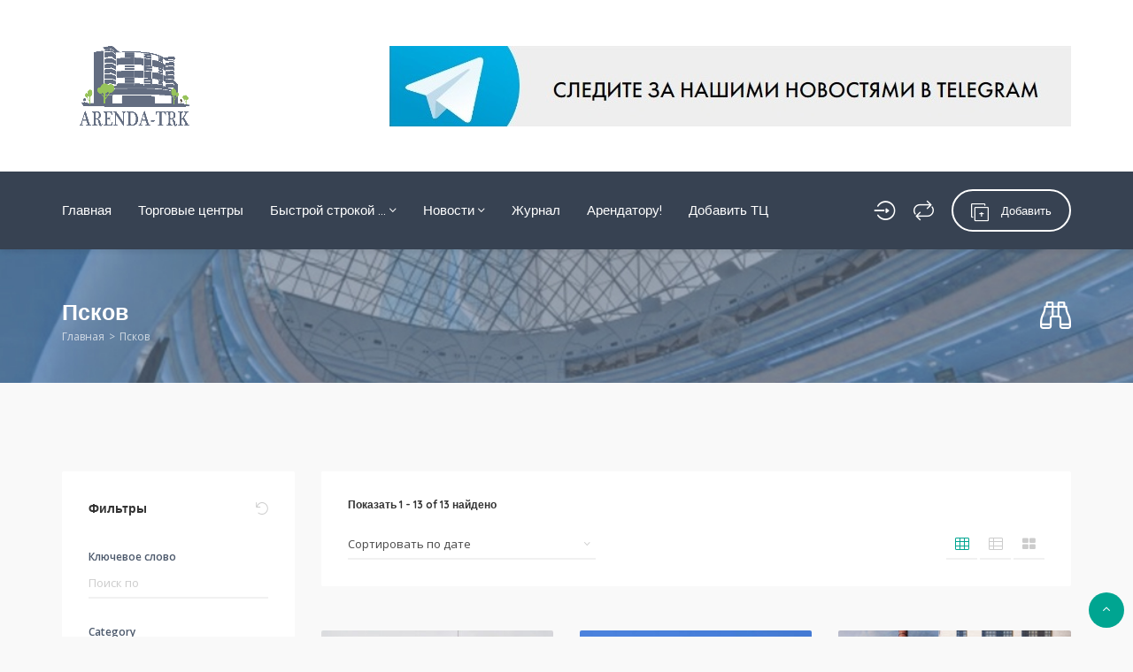

--- FILE ---
content_type: text/html; charset=UTF-8
request_url: https://arenda-trk.ru/advert-category/pskov/
body_size: 25034
content:
<!DOCTYPE html>
<html dir="ltr" lang="ru-RU">
<head>
    <meta charset="UTF-8">
    <meta name="viewport" content="width=device-width, initial-scale=1, maximum-scale=1">
    <title>Псков | Аренда в Торговых и Торгово-Развлекательных центрах</title>

		<!-- All in One SEO 4.9.3 - aioseo.com -->
	<meta name="robots" content="max-image-preview:large" />
	<link rel="canonical" href="https://arenda-trk.ru/advert-category/pskov/" />
	<meta name="generator" content="All in One SEO (AIOSEO) 4.9.3" />
		<script type="application/ld+json" class="aioseo-schema">
			{"@context":"https:\/\/schema.org","@graph":[{"@type":"BreadcrumbList","@id":"https:\/\/arenda-trk.ru\/advert-category\/pskov\/#breadcrumblist","itemListElement":[{"@type":"ListItem","@id":"https:\/\/arenda-trk.ru#listItem","position":1,"name":"Home","item":"https:\/\/arenda-trk.ru","nextItem":{"@type":"ListItem","@id":"https:\/\/arenda-trk.ru\/advert-category\/pskov\/#listItem","name":"\u041f\u0441\u043a\u043e\u0432"}},{"@type":"ListItem","@id":"https:\/\/arenda-trk.ru\/advert-category\/pskov\/#listItem","position":2,"name":"\u041f\u0441\u043a\u043e\u0432","previousItem":{"@type":"ListItem","@id":"https:\/\/arenda-trk.ru#listItem","name":"Home"}}]},{"@type":"CollectionPage","@id":"https:\/\/arenda-trk.ru\/advert-category\/pskov\/#collectionpage","url":"https:\/\/arenda-trk.ru\/advert-category\/pskov\/","name":"\u041f\u0441\u043a\u043e\u0432 | \u0410\u0440\u0435\u043d\u0434\u0430 \u0432 \u0422\u043e\u0440\u0433\u043e\u0432\u044b\u0445 \u0438 \u0422\u043e\u0440\u0433\u043e\u0432\u043e-\u0420\u0430\u0437\u0432\u043b\u0435\u043a\u0430\u0442\u0435\u043b\u044c\u043d\u044b\u0445 \u0446\u0435\u043d\u0442\u0440\u0430\u0445","inLanguage":"ru-RU","isPartOf":{"@id":"https:\/\/arenda-trk.ru\/#website"},"breadcrumb":{"@id":"https:\/\/arenda-trk.ru\/advert-category\/pskov\/#breadcrumblist"}},{"@type":"Organization","@id":"https:\/\/arenda-trk.ru\/#organization","name":"Arenda-trk","description":"\u041f\u043e\u043b\u043d\u0430\u044f \u0431\u0430\u0437\u0430 \u0422\u043e\u0440\u0433\u043e\u0432\u044b\u0445 \u0446\u0435\u043d\u0442\u0440\u043e\u0432","url":"https:\/\/arenda-trk.ru\/","telephone":"+79219602748","logo":{"@type":"ImageObject","url":"https:\/\/arenda-trk.ru\/wp-content\/uploads\/2020\/03\/logo2020m.png","@id":"https:\/\/arenda-trk.ru\/advert-category\/pskov\/#organizationLogo","width":450,"height":250},"image":{"@id":"https:\/\/arenda-trk.ru\/advert-category\/pskov\/#organizationLogo"}},{"@type":"WebSite","@id":"https:\/\/arenda-trk.ru\/#website","url":"https:\/\/arenda-trk.ru\/","name":"\u0410\u0440\u0435\u043d\u0434\u0430 \u0432 \u0422\u043e\u0440\u0433\u043e\u0432\u044b\u0445 \u0438 \u0422\u043e\u0440\u0433\u043e\u0432\u043e-\u0420\u0430\u0437\u0432\u043b\u0435\u043a\u0430\u0442\u0435\u043b\u044c\u043d\u044b\u0445 \u0446\u0435\u043d\u0442\u0440\u0430\u0445","description":"\u041f\u043e\u043b\u043d\u0430\u044f \u0431\u0430\u0437\u0430 \u0422\u043e\u0440\u0433\u043e\u0432\u044b\u0445 \u0446\u0435\u043d\u0442\u0440\u043e\u0432","inLanguage":"ru-RU","publisher":{"@id":"https:\/\/arenda-trk.ru\/#organization"}}]}
		</script>
		<!-- All in One SEO -->

<link rel='dns-prefetch' href='//fonts.googleapis.com' />
<link rel="alternate" type="application/rss+xml" title="Аренда в Торговых и Торгово-Развлекательных центрах &raquo; Лента" href="https://arenda-trk.ru/feed/" />
<link rel="alternate" type="application/rss+xml" title="Аренда в Торговых и Торгово-Развлекательных центрах &raquo; Лента комментариев" href="https://arenda-trk.ru/comments/feed/" />
<link rel="alternate" type="application/rss+xml" title="Аренда в Торговых и Торгово-Развлекательных центрах &raquo; Лента элемента Псков таксономии Category" href="https://arenda-trk.ru/advert-category/pskov/feed/" />
<!-- arenda-trk.ru is managing ads with Advanced Ads 2.0.16 – https://wpadvancedads.com/ --><script id="arend-ready">
			window.advanced_ads_ready=function(e,a){a=a||"complete";var d=function(e){return"interactive"===a?"loading"!==e:"complete"===e};d(document.readyState)?e():document.addEventListener("readystatechange",(function(a){d(a.target.readyState)&&e()}),{once:"interactive"===a})},window.advanced_ads_ready_queue=window.advanced_ads_ready_queue||[];		</script>
		<style id='wp-img-auto-sizes-contain-inline-css' type='text/css'>
img:is([sizes=auto i],[sizes^="auto," i]){contain-intrinsic-size:3000px 1500px}
/*# sourceURL=wp-img-auto-sizes-contain-inline-css */
</style>
<style id='wp-emoji-styles-inline-css' type='text/css'>

	img.wp-smiley, img.emoji {
		display: inline !important;
		border: none !important;
		box-shadow: none !important;
		height: 1em !important;
		width: 1em !important;
		margin: 0 0.07em !important;
		vertical-align: -0.1em !important;
		background: none !important;
		padding: 0 !important;
	}
/*# sourceURL=wp-emoji-styles-inline-css */
</style>
<style id='wp-block-library-inline-css' type='text/css'>
:root{--wp-block-synced-color:#7a00df;--wp-block-synced-color--rgb:122,0,223;--wp-bound-block-color:var(--wp-block-synced-color);--wp-editor-canvas-background:#ddd;--wp-admin-theme-color:#007cba;--wp-admin-theme-color--rgb:0,124,186;--wp-admin-theme-color-darker-10:#006ba1;--wp-admin-theme-color-darker-10--rgb:0,107,160.5;--wp-admin-theme-color-darker-20:#005a87;--wp-admin-theme-color-darker-20--rgb:0,90,135;--wp-admin-border-width-focus:2px}@media (min-resolution:192dpi){:root{--wp-admin-border-width-focus:1.5px}}.wp-element-button{cursor:pointer}:root .has-very-light-gray-background-color{background-color:#eee}:root .has-very-dark-gray-background-color{background-color:#313131}:root .has-very-light-gray-color{color:#eee}:root .has-very-dark-gray-color{color:#313131}:root .has-vivid-green-cyan-to-vivid-cyan-blue-gradient-background{background:linear-gradient(135deg,#00d084,#0693e3)}:root .has-purple-crush-gradient-background{background:linear-gradient(135deg,#34e2e4,#4721fb 50%,#ab1dfe)}:root .has-hazy-dawn-gradient-background{background:linear-gradient(135deg,#faaca8,#dad0ec)}:root .has-subdued-olive-gradient-background{background:linear-gradient(135deg,#fafae1,#67a671)}:root .has-atomic-cream-gradient-background{background:linear-gradient(135deg,#fdd79a,#004a59)}:root .has-nightshade-gradient-background{background:linear-gradient(135deg,#330968,#31cdcf)}:root .has-midnight-gradient-background{background:linear-gradient(135deg,#020381,#2874fc)}:root{--wp--preset--font-size--normal:16px;--wp--preset--font-size--huge:42px}.has-regular-font-size{font-size:1em}.has-larger-font-size{font-size:2.625em}.has-normal-font-size{font-size:var(--wp--preset--font-size--normal)}.has-huge-font-size{font-size:var(--wp--preset--font-size--huge)}.has-text-align-center{text-align:center}.has-text-align-left{text-align:left}.has-text-align-right{text-align:right}.has-fit-text{white-space:nowrap!important}#end-resizable-editor-section{display:none}.aligncenter{clear:both}.items-justified-left{justify-content:flex-start}.items-justified-center{justify-content:center}.items-justified-right{justify-content:flex-end}.items-justified-space-between{justify-content:space-between}.screen-reader-text{border:0;clip-path:inset(50%);height:1px;margin:-1px;overflow:hidden;padding:0;position:absolute;width:1px;word-wrap:normal!important}.screen-reader-text:focus{background-color:#ddd;clip-path:none;color:#444;display:block;font-size:1em;height:auto;left:5px;line-height:normal;padding:15px 23px 14px;text-decoration:none;top:5px;width:auto;z-index:100000}html :where(.has-border-color){border-style:solid}html :where([style*=border-top-color]){border-top-style:solid}html :where([style*=border-right-color]){border-right-style:solid}html :where([style*=border-bottom-color]){border-bottom-style:solid}html :where([style*=border-left-color]){border-left-style:solid}html :where([style*=border-width]){border-style:solid}html :where([style*=border-top-width]){border-top-style:solid}html :where([style*=border-right-width]){border-right-style:solid}html :where([style*=border-bottom-width]){border-bottom-style:solid}html :where([style*=border-left-width]){border-left-style:solid}html :where(img[class*=wp-image-]){height:auto;max-width:100%}:where(figure){margin:0 0 1em}html :where(.is-position-sticky){--wp-admin--admin-bar--position-offset:var(--wp-admin--admin-bar--height,0px)}@media screen and (max-width:600px){html :where(.is-position-sticky){--wp-admin--admin-bar--position-offset:0px}}

/*# sourceURL=wp-block-library-inline-css */
</style><style id='global-styles-inline-css' type='text/css'>
:root{--wp--preset--aspect-ratio--square: 1;--wp--preset--aspect-ratio--4-3: 4/3;--wp--preset--aspect-ratio--3-4: 3/4;--wp--preset--aspect-ratio--3-2: 3/2;--wp--preset--aspect-ratio--2-3: 2/3;--wp--preset--aspect-ratio--16-9: 16/9;--wp--preset--aspect-ratio--9-16: 9/16;--wp--preset--color--black: #000000;--wp--preset--color--cyan-bluish-gray: #abb8c3;--wp--preset--color--white: #ffffff;--wp--preset--color--pale-pink: #f78da7;--wp--preset--color--vivid-red: #cf2e2e;--wp--preset--color--luminous-vivid-orange: #ff6900;--wp--preset--color--luminous-vivid-amber: #fcb900;--wp--preset--color--light-green-cyan: #7bdcb5;--wp--preset--color--vivid-green-cyan: #00d084;--wp--preset--color--pale-cyan-blue: #8ed1fc;--wp--preset--color--vivid-cyan-blue: #0693e3;--wp--preset--color--vivid-purple: #9b51e0;--wp--preset--gradient--vivid-cyan-blue-to-vivid-purple: linear-gradient(135deg,rgb(6,147,227) 0%,rgb(155,81,224) 100%);--wp--preset--gradient--light-green-cyan-to-vivid-green-cyan: linear-gradient(135deg,rgb(122,220,180) 0%,rgb(0,208,130) 100%);--wp--preset--gradient--luminous-vivid-amber-to-luminous-vivid-orange: linear-gradient(135deg,rgb(252,185,0) 0%,rgb(255,105,0) 100%);--wp--preset--gradient--luminous-vivid-orange-to-vivid-red: linear-gradient(135deg,rgb(255,105,0) 0%,rgb(207,46,46) 100%);--wp--preset--gradient--very-light-gray-to-cyan-bluish-gray: linear-gradient(135deg,rgb(238,238,238) 0%,rgb(169,184,195) 100%);--wp--preset--gradient--cool-to-warm-spectrum: linear-gradient(135deg,rgb(74,234,220) 0%,rgb(151,120,209) 20%,rgb(207,42,186) 40%,rgb(238,44,130) 60%,rgb(251,105,98) 80%,rgb(254,248,76) 100%);--wp--preset--gradient--blush-light-purple: linear-gradient(135deg,rgb(255,206,236) 0%,rgb(152,150,240) 100%);--wp--preset--gradient--blush-bordeaux: linear-gradient(135deg,rgb(254,205,165) 0%,rgb(254,45,45) 50%,rgb(107,0,62) 100%);--wp--preset--gradient--luminous-dusk: linear-gradient(135deg,rgb(255,203,112) 0%,rgb(199,81,192) 50%,rgb(65,88,208) 100%);--wp--preset--gradient--pale-ocean: linear-gradient(135deg,rgb(255,245,203) 0%,rgb(182,227,212) 50%,rgb(51,167,181) 100%);--wp--preset--gradient--electric-grass: linear-gradient(135deg,rgb(202,248,128) 0%,rgb(113,206,126) 100%);--wp--preset--gradient--midnight: linear-gradient(135deg,rgb(2,3,129) 0%,rgb(40,116,252) 100%);--wp--preset--font-size--small: 13px;--wp--preset--font-size--medium: 20px;--wp--preset--font-size--large: 36px;--wp--preset--font-size--x-large: 42px;--wp--preset--spacing--20: 0.44rem;--wp--preset--spacing--30: 0.67rem;--wp--preset--spacing--40: 1rem;--wp--preset--spacing--50: 1.5rem;--wp--preset--spacing--60: 2.25rem;--wp--preset--spacing--70: 3.38rem;--wp--preset--spacing--80: 5.06rem;--wp--preset--shadow--natural: 6px 6px 9px rgba(0, 0, 0, 0.2);--wp--preset--shadow--deep: 12px 12px 50px rgba(0, 0, 0, 0.4);--wp--preset--shadow--sharp: 6px 6px 0px rgba(0, 0, 0, 0.2);--wp--preset--shadow--outlined: 6px 6px 0px -3px rgb(255, 255, 255), 6px 6px rgb(0, 0, 0);--wp--preset--shadow--crisp: 6px 6px 0px rgb(0, 0, 0);}:where(.is-layout-flex){gap: 0.5em;}:where(.is-layout-grid){gap: 0.5em;}body .is-layout-flex{display: flex;}.is-layout-flex{flex-wrap: wrap;align-items: center;}.is-layout-flex > :is(*, div){margin: 0;}body .is-layout-grid{display: grid;}.is-layout-grid > :is(*, div){margin: 0;}:where(.wp-block-columns.is-layout-flex){gap: 2em;}:where(.wp-block-columns.is-layout-grid){gap: 2em;}:where(.wp-block-post-template.is-layout-flex){gap: 1.25em;}:where(.wp-block-post-template.is-layout-grid){gap: 1.25em;}.has-black-color{color: var(--wp--preset--color--black) !important;}.has-cyan-bluish-gray-color{color: var(--wp--preset--color--cyan-bluish-gray) !important;}.has-white-color{color: var(--wp--preset--color--white) !important;}.has-pale-pink-color{color: var(--wp--preset--color--pale-pink) !important;}.has-vivid-red-color{color: var(--wp--preset--color--vivid-red) !important;}.has-luminous-vivid-orange-color{color: var(--wp--preset--color--luminous-vivid-orange) !important;}.has-luminous-vivid-amber-color{color: var(--wp--preset--color--luminous-vivid-amber) !important;}.has-light-green-cyan-color{color: var(--wp--preset--color--light-green-cyan) !important;}.has-vivid-green-cyan-color{color: var(--wp--preset--color--vivid-green-cyan) !important;}.has-pale-cyan-blue-color{color: var(--wp--preset--color--pale-cyan-blue) !important;}.has-vivid-cyan-blue-color{color: var(--wp--preset--color--vivid-cyan-blue) !important;}.has-vivid-purple-color{color: var(--wp--preset--color--vivid-purple) !important;}.has-black-background-color{background-color: var(--wp--preset--color--black) !important;}.has-cyan-bluish-gray-background-color{background-color: var(--wp--preset--color--cyan-bluish-gray) !important;}.has-white-background-color{background-color: var(--wp--preset--color--white) !important;}.has-pale-pink-background-color{background-color: var(--wp--preset--color--pale-pink) !important;}.has-vivid-red-background-color{background-color: var(--wp--preset--color--vivid-red) !important;}.has-luminous-vivid-orange-background-color{background-color: var(--wp--preset--color--luminous-vivid-orange) !important;}.has-luminous-vivid-amber-background-color{background-color: var(--wp--preset--color--luminous-vivid-amber) !important;}.has-light-green-cyan-background-color{background-color: var(--wp--preset--color--light-green-cyan) !important;}.has-vivid-green-cyan-background-color{background-color: var(--wp--preset--color--vivid-green-cyan) !important;}.has-pale-cyan-blue-background-color{background-color: var(--wp--preset--color--pale-cyan-blue) !important;}.has-vivid-cyan-blue-background-color{background-color: var(--wp--preset--color--vivid-cyan-blue) !important;}.has-vivid-purple-background-color{background-color: var(--wp--preset--color--vivid-purple) !important;}.has-black-border-color{border-color: var(--wp--preset--color--black) !important;}.has-cyan-bluish-gray-border-color{border-color: var(--wp--preset--color--cyan-bluish-gray) !important;}.has-white-border-color{border-color: var(--wp--preset--color--white) !important;}.has-pale-pink-border-color{border-color: var(--wp--preset--color--pale-pink) !important;}.has-vivid-red-border-color{border-color: var(--wp--preset--color--vivid-red) !important;}.has-luminous-vivid-orange-border-color{border-color: var(--wp--preset--color--luminous-vivid-orange) !important;}.has-luminous-vivid-amber-border-color{border-color: var(--wp--preset--color--luminous-vivid-amber) !important;}.has-light-green-cyan-border-color{border-color: var(--wp--preset--color--light-green-cyan) !important;}.has-vivid-green-cyan-border-color{border-color: var(--wp--preset--color--vivid-green-cyan) !important;}.has-pale-cyan-blue-border-color{border-color: var(--wp--preset--color--pale-cyan-blue) !important;}.has-vivid-cyan-blue-border-color{border-color: var(--wp--preset--color--vivid-cyan-blue) !important;}.has-vivid-purple-border-color{border-color: var(--wp--preset--color--vivid-purple) !important;}.has-vivid-cyan-blue-to-vivid-purple-gradient-background{background: var(--wp--preset--gradient--vivid-cyan-blue-to-vivid-purple) !important;}.has-light-green-cyan-to-vivid-green-cyan-gradient-background{background: var(--wp--preset--gradient--light-green-cyan-to-vivid-green-cyan) !important;}.has-luminous-vivid-amber-to-luminous-vivid-orange-gradient-background{background: var(--wp--preset--gradient--luminous-vivid-amber-to-luminous-vivid-orange) !important;}.has-luminous-vivid-orange-to-vivid-red-gradient-background{background: var(--wp--preset--gradient--luminous-vivid-orange-to-vivid-red) !important;}.has-very-light-gray-to-cyan-bluish-gray-gradient-background{background: var(--wp--preset--gradient--very-light-gray-to-cyan-bluish-gray) !important;}.has-cool-to-warm-spectrum-gradient-background{background: var(--wp--preset--gradient--cool-to-warm-spectrum) !important;}.has-blush-light-purple-gradient-background{background: var(--wp--preset--gradient--blush-light-purple) !important;}.has-blush-bordeaux-gradient-background{background: var(--wp--preset--gradient--blush-bordeaux) !important;}.has-luminous-dusk-gradient-background{background: var(--wp--preset--gradient--luminous-dusk) !important;}.has-pale-ocean-gradient-background{background: var(--wp--preset--gradient--pale-ocean) !important;}.has-electric-grass-gradient-background{background: var(--wp--preset--gradient--electric-grass) !important;}.has-midnight-gradient-background{background: var(--wp--preset--gradient--midnight) !important;}.has-small-font-size{font-size: var(--wp--preset--font-size--small) !important;}.has-medium-font-size{font-size: var(--wp--preset--font-size--medium) !important;}.has-large-font-size{font-size: var(--wp--preset--font-size--large) !important;}.has-x-large-font-size{font-size: var(--wp--preset--font-size--x-large) !important;}
/*# sourceURL=global-styles-inline-css */
</style>

<style id='classic-theme-styles-inline-css' type='text/css'>
/*! This file is auto-generated */
.wp-block-button__link{color:#fff;background-color:#32373c;border-radius:9999px;box-shadow:none;text-decoration:none;padding:calc(.667em + 2px) calc(1.333em + 2px);font-size:1.125em}.wp-block-file__button{background:#32373c;color:#fff;text-decoration:none}
/*# sourceURL=/wp-includes/css/classic-themes.min.css */
</style>
<link rel='stylesheet' id='contact-form-7-css' href='https://arenda-trk.ru/wp-content/plugins/contact-form-7/includes/css/styles.css?ver=6.1.4' type='text/css' media='all' />
<link rel='stylesheet' id='pgafu-public-style-css' href='https://arenda-trk.ru/wp-content/plugins/post-grid-and-filter-ultimate/assets/css/pgafu-public.css?ver=1.7.4' type='text/css' media='all' />
<link rel='stylesheet' id='bootstrap-css' href='https://arenda-trk.ru/wp-content/themes/adifier/css/bootstrap.min.css?ver=6.9' type='text/css' media='all' />
<link rel='stylesheet' id='adifier-icons-css' href='https://arenda-trk.ru/wp-content/themes/adifier/css/adifier-icons.css?ver=6.9' type='text/css' media='all' />
<link rel='stylesheet' id='adifier-fonts-css' href='//fonts.googleapis.com/css?family=Open+Sans%3A400%2C600%2C700%7CQuicksand%3A700%2C400%2C500%7CRoboto%3A500%26subset%3Dall&#038;ver=1.0.0' type='text/css' media='all' />
<link rel='stylesheet' id='cmb-jquery-ui-css' href='https://arenda-trk.ru/wp-content/plugins/smeta/css/vendor/jquery-ui/jquery-ui.css?ver=6.9' type='text/css' media='all' />
<link rel='stylesheet' id='cmb-timepicker-ui-css' href='https://arenda-trk.ru/wp-content/plugins/smeta//css/jquery-ui-timepicker-addon.css?ver=6.9' type='text/css' media='all' />
<link rel='stylesheet' id='adifier-datetimepicker-css' href='https://arenda-trk.ru/wp-content/themes/adifier/css/datetimepicker.min.css?ver=6.9' type='text/css' media='all' />
<link rel='stylesheet' id='select2-css' href='https://arenda-trk.ru/wp-content/themes/adifier/css/select2.min.css?ver=6.9' type='text/css' media='all' />
<link rel='stylesheet' id='owl-carousel-css' href='https://arenda-trk.ru/wp-content/themes/adifier/css/owl.carousel.min.css?ver=6.9' type='text/css' media='all' />
<link rel='stylesheet' id='magnific-popup-css' href='https://arenda-trk.ru/wp-content/themes/adifier/css/magnific-popup.css?ver=6.9' type='text/css' media='all' />
<link rel='stylesheet' id='adifier-style-css' href='https://arenda-trk.ru/wp-content/themes/adifier/style.css?ver=6.9' type='text/css' media='all' />
<style id='adifier-style-inline-css' type='text/css'>
body,.mapboxgl-popup-content .price{font-family: 'Open Sans', Arial, Helvetica, sans-serif;font-size: 13px;line-height: 24px;font-weight: 400;color: #484848;}.mapboxgl-popup-content .price{font-weight: 600;}input[type="submit"],a, a:active, a:focus{color: #666666}/* FONT 500 */.navigation li a,.special-nav a,.single-advert-title .breadcrumbs{font-family: 'Quicksand', sans-serif;}/* FONT 400 */.author-address em,.contact-seller em,.reveal-phone em,.header-search select,.header-search input{font-family: 'Quicksand', sans-serif;}.pagination > span,.pagination a,body .kc_tabs_nav > li > a{font-family: 'Quicksand', sans-serif;font-weight: 700;color: #333333;}.header-alike,.af-title p,.element-qs input,body .elementor-widget-tabs .elementor-tab-title,body .elementor-widget-tabs .elementor-tab-title a,body .elementor-widget-accordion .elementor-accordion .elementor-accordion-title{font-family: 'Quicksand', sans-serif;}h1, h2, h3, h4, h5, h6{font-family: 'Quicksand', sans-serif;line-height: 1.3;}h1, h2, h3, h4, h5, h6,h1 a, h2 a, h3 a, h4 a, h5 a, h6 a,h1 a:focus, h2 a:focus, h3 a:focus, h4 a:focus, h5 a:focus, h6 a:focus{color: #333333;}h1, .h1-size{font-size: 40px;}h2, .h2-size{font-size: 35px;}h3, .h3-size{font-size: 30px;}h4, .h4-size{font-size: 25px;}h5, .h5-size{font-size: 14px;}h6, .h6-size{font-size: 12px;}a:hover,.article-title a:hover,h1 a:focus:hover, h2 a:focus:hover, h3 a:focus:hover, h4 a:focus:hover, h5 a:focus:hover, h6 a:focus:hover,.styled-radio.active label:before,.styled-radio input:checked + label:before,.styled-checkbox.active label:before,.styled-checkbox input:checked + label:before,.owl-video-play-icon:hover:before,.adverts-slider .owl-nav > div,.account-btn,.account-btn:focus,.account-btn:active,.navigation a:hover,.navigation li.current-menu-ancestor > a,.navigation li.current_page_ancestor > a,.navigation li.current_page_ancestor > a:visited,.navigation li.current_page_item > a,.navigation li.current_page_item > a:visited,.navigation li.current-menu-item > a,.navigation li.current-menu-item > a:visited,.bid-login,.bid-login:active,.bid-login:focus,.bid-login:hover,.error404 .white-block-content i,.or-divider h6,.cf-loader,.layout-view a.active,.no-advert-found i,.single-advert-actions li a:hover,.widget_adifier_advert_locations i,body .kc_accordion_header.ui-state-active > a,.author-no-listing i,.adverts-filter ul li.active a,.image-input-wrap a:hover i,.mess-loading,.con-loading,.open-reponse-form,.promotion-description-toggle,.promotion-description-toggle:focus,#purchase .loader,.purchase-loader i,.video-input-wrap a:hover,.another-video:hover,.user-rating,.rate-user,.reset-search:focus:hover,.element-categories-tree li a:hover,.element-categories-tree .view-more a:hover,.advert-item .aficon-heart,.random-author-ads .aficon-heart,.advert-carde .compare-add.active,.compare-add.active,.compare-add.active:hover,.compare-add.active:active,.toggle-conversations,.toggle-conversations:hover,.toggle-conversations:active,.element-categories-table > a:hover h6,.user-details-list a, .user-details-list a:active, .user-details-list a:focus,.element-categories-v-list a:hover h5,body .elementor-widget-accordion .elementor-active .elementor-accordion-icon, body .elementor-widget-accordion .elementor-active .elementor-accordion-title,body .elementor-accordion .elementor-tab-title.elementor-active a{color: #00a591;}@media (max-width: 1024px){.small-sidebar-open, .special-nav a, .special-nav a:focus, .special-nav a:active{color: #00a591;}}blockquote,.owl-carousel .owl-video-play-icon:hover,.owl-video-play-icon:hover:before,.filter-slider.ui-slider .ui-state-default, .filter-slider.ui-slider .ui-widget-content .ui-state-default,.filter-slider.ui-slider .ui-state-focus, .filter-slider.ui-slider .ui-state-hover, .filter-slider.ui-slider .ui-widget-content .ui-state-focus,.filter-slider.ui-slider .ui-widget-content .ui-state-hover,.promotion:not(.disabled):not(.inactive) .promo-price-item:hover,.layout-view a:hover,.adverts-filter ul li.active a,input:focus, textarea:focus, select:focus,.select2-container--open.select2-container--default .select2-selection--single{border-color: #00a591;}.rtl .conversation-wrap.current,.rtl .conversation-wrap:hover{border-right-color: #00a591;}.author-sidebar li.active{border-left-color: #00a591;}.scroll-element .scroll-element_track,.scroll-element .scroll-bar,.scroll-element:hover .scroll-bar.scroll-element.scroll-draggable .scroll-bar,.pagination > span:not(.dots),.pagination a.current,.af-interactive-slider a{background-color: #00a591;}.af-button,input[type="submit"],.af-button:focus,.af-button:active,.filter-slider.ui-slider .ui-slider-range,.comment-avatar .icon-user,.author-address,.single-price,.kc-search .af-button,.kc-search .af-button:hover,.kc-search .af-button:focus,.kc-search .af-button:active,body .kc_tabs_nav > .ui-tabs-active > a,body .kc_tabs_nav > .ui-tabs-active > a:hover,body .kc_tabs_nav > .ui-tabs-active > a,body .kc_tabs_nav > li > a:hover,.message-actions a:not(.disabled):hover,.profile-advert .action a:nth-child(1):hover i,.profile-advert .action a:nth-child(4) i,body .elementor-widget-tabs .elementor-tab-title:hover,body .elementor-widget-tabs .elementor-tab-title.elementor-active{background: #00a591;}@media (min-width: 1025px){.submit-btn,.submit-btn:focus,.submit-btn:active{background: #00a591;color: #ffffff;}.submit-btn:hover{background: #008c77;color: #ffffff;}}@media (max-width: 1024px){.submit-btn,.submit-btn:focus,.submit-btn:active{color: #00a591;}}.af-button,input[type="submit"],.af-button:focus,.af-button:active,.pagination > span:not(.dots),.pagination a.current,.comment-avatar .icon-user,.single-price,.single-price .price,.single-price .price span:not(.price-symbol):not(.text-price),.kc-search .af-button,.kc-search .af-button:hover,.kc-search .af-button:focus,.kc-search .af-button:active,body .kc_tabs_nav > .ui-tabs-active > a,body .kc_tabs_nav > .ui-tabs-active > a:hover,body .kc_tabs_nav > .ui-tabs-active > a,body .kc_tabs_nav > li > a:hover,.message-actions a:not(.disabled):hover,.af-interactive-slider a:hover,.status.live,body .elementor-widget-tabs .elementor-tab-title:hover,body .elementor-widget-tabs .elementor-tab-title.elementor-active{color: #ffffff;}.af-button:hover,.af-button.af-secondary:hover,input[type="submit"]:hover,.pagination a:hover,.author-address i,.kc-search .af-button:hover,.bidding-history:hover,.af-interactive-slider a:hover{background: #008c77;}.element-categories-list svg,.element-categories-v-list a:hover svg,.element-categories-transparent-wrap svg,.element-categories-table svg,.widget_adifier_advert_categories a:hover svg,.header-cats a:hover svg{fill: #008c77;}.af-button:hover,.af-button.af-secondary:hover,input[type="submit"]:hover,.pagination a:hover,.author-address i,.kc-search .af-button:hover,.bidding-history:hover,.af-interactive-slider a:hover{color: #ffffff;}.modal-header a:hover,.profile-advert-cats a:hover{color: #008c77;}.header-search > a,.header-search > a:hover,.header-search > a:focus,.af-button.af-cta{background: #ff5a5f;color: #ffffff;}.header-search > a:hover,.af-button.af-cta:hover{background: #d54b4f;color: #ffffff;}.logo{width: 170px;}.page-title{background-color: #2a2f36;background-image: url(https://arenda-trk.ru/wp-content/uploads/2025/06/tk2.jpg);}.page-title,.page-title h1,.page-title a,.breadcrumbs{color: #ffffff;}.bottom-advert-meta .price{color: #d54b4f;}.bottom-sidebar-wrap{background: #374252;}.bottom-sidebar-wrap,.bottom-sidebar-wrap a,.bottom-sidebar-wrap a:hover,.bottom-sidebar-wrap a:focus{color: #959ba7;}.bottom-sidebar-wrap .widget .white-block-title h5,.bottom-sidebar-wrap a:hover{color: #ffffff;}.price-table-price{background: #374252;color: #ffffff;}.price-table-title h5{background: #2e3744;color: #ffffff;}.price-table-element .af-button:focus,.price-table-element .af-button:active,.price-table-element .af-button{background: #374252;color: #ffffff;}.price-table-element .af-button:hover{background: #2e3744;color: #ffffff;}.active-price-table .price-table-price{background: #00a591;color: #ffffff;}.active-price-table .price-table-title h5{background: #008c77;color: #ffffff;}.active-price-table.price-table-element .af-button:focus,.active-price-table.price-table-element .af-button:active,.active-price-table.price-table-element .af-button{background: #00a591;color: #ffffff;}.active-price-table.price-table-element .af-button:hover{background: #008c77;color: #ffffff;}.copyrights{background: #2d323e;}.copyrights div,.copyrights a,.copyrights a:hover,.copyrights a:focus{color: #aaaaaa;}.copyrights a:hover{color: #ffffff;}.subscription-footer{background: #ffffff}.subscription-footer,.subscription-footer h4{color: #ffffff}.subscription-footer .submit-ajax-form,.subscription-footer .submit-ajax-form:hover,.subscription-footer .submit-ajax-form:active,.subscription-footer .submit-ajax-form:visited{background: #ffffff;color: #ffffff;}.subscription-footer input{border-color: #ffffff;}/* CTAs */.reveal-phone,.reveal-phone:focus,.reveal-phone:hover{color: #ffffff;background: #ff5a5f;}.reveal-phone i{background: #d54b4f;}.contact-seller,.contact-seller:focus,.contact-seller:hover,.bidding-history,.bidding-history:focus,.phone-code-send-again,.phone-code-send-again:focus{color: #ffffff;background: #4b586b;}@media (min-width: 415px){.header-3 .account-btn,.header-3 .account-btn:focus,.header-3 .account-btn:active,.header-3 .submit-btn,.header-3 .submit-btn:focus,.header-3 .submit-btn:active,.header-3 .small-sidebar-open,.header-3 .small-sidebar-open:focus,.header-3 .small-sidebar-open:active{color: #ffffff;}}.header-2.sticky-header.header-3:not(.sticky-nav){background: rgba(55,66,82,0.4);}.header-2.sticky-header{background: #374252;}@media (min-width: 1025px){.header-2 .navigation > li > a{color: #ffffff;}.header-2 .navigation > li.current-menu-ancestor > a,.header-2 .navigation > li.current_page_ancestor > a,.header-2 .navigation > li.current_page_ancestor > a:visited,.header-2 .navigation > li.current_page_item > a,.header-2 .navigation > li.current_page_item > a:visited,.header-2 .navigation > li.current-menu-item > a,.header-2 .navigation > li.current-menu-item > a:visited,.header-2 .navigation > li > a:hover{color: #ffffff;}.header-2.sticky-header .account-btn,.header-2.sticky-header .account-btn:focus,.header-2.sticky-header .account-btn:active{color: #ffffff;}.header-2.sticky-header:not(.header-3) .submit-btn,.header-2.sticky-header:not(.header-3) .submit-btn:focus,.header-2.sticky-header:not(.header-3) .submit-btn:active{color: #ffffff;border: 2px solid #ffffff;}.header-2.sticky-header:not(.header-3) .submit-btn:hover{color: #ffffff;}}.header-5 .navigation-wrap,body > header.header-5 .special-nav,.header-5{background: #374252;}.header-5 .navigation > li > a{color: #ffffff;}@media (max-width: 1024px){.header-5 .navigation > li  a{color: #ffffff;}}.header-5 .navigation > li.current-menu-ancestor > a,.header-5 .navigation > li.current_page_ancestor > a,.header-5 .navigation > li.current_page_ancestor > a:visited,.header-5 .navigation > li.current_page_item > a,.header-5 .navigation > li.current_page_item > a:visited,.header-5 .navigation > li.current-menu-item > a,.header-5 .navigation > li.current-menu-item > a:visited,.header-5 .navigation > li > a:hover{color: #ffffff;}.header-5.sticky-header .special-nav .show-on-414 a,.header-5.sticky-header .special-nav .show-on-414 a:focus,.header-5.sticky-header .special-nav .show-on-414 a:active,.header-5.sticky-header .account-btn,.header-5.sticky-header .account-btn:focus,.header-5.sticky-header .account-btn:active,.header-5.sticky-header .small-sidebar-open,.header-5.sticky-header .small-sidebar-open:focus,.header-5.sticky-header .small-sidebar-open:hover,.header-5.sticky-header .submit-btn,.header-5.sticky-header .submit-btn:focus,.header-5.sticky-header .submit-btn:active{color: #ffffff;background: transparent;}@media (min-width: 1025px){.header-5.sticky-header:not(.header-3) .submit-btn,.header-5.sticky-header:not(.header-3) .submit-btn:focus,.header-5.sticky-header:not(.header-3) .submit-btn:active{color: #ffffff;border: 2px solid #ffffff;}}
/*# sourceURL=adifier-style-inline-css */
</style>
<link rel='stylesheet' id='oswald-css' href='//fonts.googleapis.com/css?family=Oswald%3A200%2C300%2Cregular%2C500%2C600%2C700&#038;subset=cyrillic%2Ccyrillic-ext%2Clatin%2Clatin-ext%2Cvietnamese&#038;ver=2.9.6' type='text/css' media='all' />
<link rel='stylesheet' id='kc-general-css' href='https://arenda-trk.ru/wp-content/plugins/kingcomposer/assets/frontend/css/kingcomposer.min.css?ver=2.9.6' type='text/css' media='all' />
<link rel='stylesheet' id='kc-animate-css' href='https://arenda-trk.ru/wp-content/plugins/kingcomposer/assets/css/animate.css?ver=2.9.6' type='text/css' media='all' />
<link rel='stylesheet' id='kc-icon-1-css' href='https://arenda-trk.ru/wp-content/plugins/kingcomposer/assets/css/icons.css?ver=2.9.6' type='text/css' media='all' />
<script type="text/javascript" src="https://arenda-trk.ru/wp-includes/js/jquery/jquery.min.js?ver=3.7.1" id="jquery-core-js"></script>
<script type="text/javascript" src="https://arenda-trk.ru/wp-includes/js/jquery/jquery-migrate.min.js?ver=3.4.1" id="jquery-migrate-js"></script>
<script type="text/javascript" src="https://arenda-trk.ru/wp-includes/js/jquery/ui/core.min.js?ver=1.13.3" id="jquery-ui-core-js"></script>
<script type="text/javascript" src="https://arenda-trk.ru/wp-includes/js/jquery/ui/mouse.min.js?ver=1.13.3" id="jquery-ui-mouse-js"></script>
<script type="text/javascript" src="https://arenda-trk.ru/wp-includes/js/jquery/ui/slider.min.js?ver=1.13.3" id="jquery-ui-slider-js"></script>
<script type="text/javascript" src="https://arenda-trk.ru/wp-includes/js/jquery/ui/datepicker.min.js?ver=1.13.3" id="jquery-ui-datepicker-js"></script>
<script type="text/javascript" id="jquery-ui-datepicker-js-after">
/* <![CDATA[ */
jQuery(function(jQuery){jQuery.datepicker.setDefaults({"closeText":"\u0417\u0430\u043a\u0440\u044b\u0442\u044c","currentText":"\u0421\u0435\u0433\u043e\u0434\u043d\u044f","monthNames":["\u042f\u043d\u0432\u0430\u0440\u044c","\u0424\u0435\u0432\u0440\u0430\u043b\u044c","\u041c\u0430\u0440\u0442","\u0410\u043f\u0440\u0435\u043b\u044c","\u041c\u0430\u0439","\u0418\u044e\u043d\u044c","\u0418\u044e\u043b\u044c","\u0410\u0432\u0433\u0443\u0441\u0442","\u0421\u0435\u043d\u0442\u044f\u0431\u0440\u044c","\u041e\u043a\u0442\u044f\u0431\u0440\u044c","\u041d\u043e\u044f\u0431\u0440\u044c","\u0414\u0435\u043a\u0430\u0431\u0440\u044c"],"monthNamesShort":["\u042f\u043d\u0432","\u0424\u0435\u0432","\u041c\u0430\u0440","\u0410\u043f\u0440","\u041c\u0430\u0439","\u0418\u044e\u043d","\u0418\u044e\u043b","\u0410\u0432\u0433","\u0421\u0435\u043d","\u041e\u043a\u0442","\u041d\u043e\u044f","\u0414\u0435\u043a"],"nextText":"\u0414\u0430\u043b\u0435\u0435","prevText":"\u041d\u0430\u0437\u0430\u0434","dayNames":["\u0412\u043e\u0441\u043a\u0440\u0435\u0441\u0435\u043d\u044c\u0435","\u041f\u043e\u043d\u0435\u0434\u0435\u043b\u044c\u043d\u0438\u043a","\u0412\u0442\u043e\u0440\u043d\u0438\u043a","\u0421\u0440\u0435\u0434\u0430","\u0427\u0435\u0442\u0432\u0435\u0440\u0433","\u041f\u044f\u0442\u043d\u0438\u0446\u0430","\u0421\u0443\u0431\u0431\u043e\u0442\u0430"],"dayNamesShort":["\u0412\u0441","\u041f\u043d","\u0412\u0442","\u0421\u0440","\u0427\u0442","\u041f\u0442","\u0421\u0431"],"dayNamesMin":["\u0412\u0441","\u041f\u043d","\u0412\u0442","\u0421\u0440","\u0427\u0442","\u041f\u0442","\u0421\u0431"],"dateFormat":"dd.mm.yy","firstDay":1,"isRTL":false});});
//# sourceURL=jquery-ui-datepicker-js-after
/* ]]> */
</script>
<script type="text/javascript" src="https://arenda-trk.ru/wp-content/plugins/smeta/js/jquery-ui-timepicker-addon.js?ver=6.9" id="cmb-timepicker-js"></script>
<link rel="https://api.w.org/" href="https://arenda-trk.ru/wp-json/" /><link rel="alternate" title="JSON" type="application/json" href="https://arenda-trk.ru/wp-json/wp/v2/advert-category/659" /><link rel="EditURI" type="application/rsd+xml" title="RSD" href="https://arenda-trk.ru/xmlrpc.php?rsd" />
<meta name="generator" content="WordPress 6.9" />
<meta name="generator" content="Redux 4.5.10" /><script type="text/javascript">var kc_script_data={ajax_url:"https://arenda-trk.ru/wp-admin/admin-ajax.php"}</script><link rel="icon" href="https://arenda-trk.ru/wp-content/uploads/2018/02/cropped-favicon2-32x32.png" sizes="32x32" />
<link rel="icon" href="https://arenda-trk.ru/wp-content/uploads/2018/02/cropped-favicon2-192x192.png" sizes="192x192" />
<link rel="apple-touch-icon" href="https://arenda-trk.ru/wp-content/uploads/2018/02/cropped-favicon2-180x180.png" />
<meta name="msapplication-TileImage" content="https://arenda-trk.ru/wp-content/uploads/2018/02/cropped-favicon2-270x270.png" />
</head>
<body class="archive tax-advert-category term-pskov term-659 wp-theme-adifier kc-css-system aa-prefix-arend-">

	
	<header class="header-2 top-header">
	<div class="container">
		<div class="flex-wrap">
			<div class="show-on-414">
				<a href="javascript:void(0);" class="small-sidebar-open navigation-trigger" data-target=".navigation-wrap">
	<i class="aficon-align-justify"></i>
	<span class="small-icon">Menu</span>
</a>			</div>			
					<a href="https://arenda-trk.ru/" class="logo">
							<img src="https://arenda-trk.ru/wp-content/uploads/2020/03/logo2020n.png" alt="logo" width="1800" height="1000"/>
							</a>
		<div class="dark-logo-wrap">
		<a href="https://arenda-trk.ru/" class="logo">
							<img src="https://arenda-trk.ru/wp-content/uploads/2019/05/logo2019n.png" alt="logo" width="1800" height="1000"/>
							</a>
		</div>			<div class="show-on-414">
				<a href="#" data-toggle="modal" data-target="#login" class="submit-btn-wrap submit-btn submit-redirect">
	<i class="aficon-add-ad"></i>
			<span>Добавить</span>			
			<span class="small-icon">Добавить</span>
</a>			</div>
							<div class="header-banner">
					<a href="https://t.me/arendatrk" target="_blank" rel="noopener"><img class="alignnone" src="https://arenda-trk.ru/wp-content/uploads/2020/08/%D0%91%D0%B5%D0%B7%D1%8B%D0%BC%D1%8F%D0%BD%D0%BD%D1%8B%D0%B9.jpg" alt="" width="770" height="91" /></a>				</div>
							<div class="special-nav flex-wrap">
	<a href="javascript:void(0);" class="account-btn small-sidebar-open search-trigger show-on-414" data-target=".search-sidebar">
		<i class="aficon-search"></i>
		<span class="small-icon">Искать</span>
	</a>	
			<a href="#" data-toggle="modal" data-target="#login" class="account-btn header-user-icon" title="Login / Register">
			<i class="aficon-login"></i>
			<span class="small-icon">Account</span>
		</a>
							
					<a href="javascript:void(0);" class="account-btn compare-open" title="Сравнить">
				<i class="aficon-repeat"></i>
				<div class="compare-count"></div>
				<span class="small-icon">Сравнить</span>
			</a>
				<a href="#" data-toggle="modal" data-target="#login" class="submit-btn-wrap submit-btn submit-redirect">
	<i class="aficon-add-ad"></i>
			<span>Добавить</span>			
			<span class="small-icon">Добавить</span>
</a>		<a href="javascript:void(0);" class="small-sidebar-open navigation-trigger" data-target=".navigation-wrap">
	<i class="aficon-align-justify"></i>
	<span class="small-icon">Menu</span>
</a></div>		</div>
	</div>
</header>
<header class="header-2 sticky-header">
	<div class="container">
		<div class="flex-wrap">
			<div class="navigation-wrap">
	<ul class="navigation list-inline list-unstyled">
		<li id="menu-item-29420" class="menu-item menu-item-type-post_type menu-item-object-page menu-item-home menu-item-29420"><a title="Главная" href="https://arenda-trk.ru/">Главная</a></li>
<li id="menu-item-29408" class="menu-item menu-item-type-post_type menu-item-object-page menu-item-29408"><a title="Торговые центры" href="https://arenda-trk.ru/browse-ads/">Торговые центры</a></li>
<li id="menu-item-40625" class="menu-item menu-item-type-custom menu-item-object-custom menu-item-has-children menu-item-40625 dropdown "><a title="Быстрой строкой ..." data-toggle="dropdown" class="dropdown-toggle" data-hover="dropdown" aria-haspopup="true">Быстрой строкой &#8230; <i class="aficon-angle-down"></i></a>
<ul role="menu" class=" dropdown-menu">
	<li id="menu-item-46078" class="menu-item menu-item-type-post_type menu-item-object-page menu-item-46078"><a title="Новости быстрой строкой – январь 26" href="https://arenda-trk.ru/novosti-bystroj-strokoj-yanvar-26/">Новости быстрой строкой – январь 26</a></li>
	<li id="menu-item-45760" class="menu-item menu-item-type-post_type menu-item-object-page menu-item-45760"><a title="Новости быстрой строкой – декабрь 25" href="https://arenda-trk.ru/novosti-bystroj-strokoj-dekabr-25/">Новости быстрой строкой – декабрь 25</a></li>
	<li id="menu-item-45609" class="menu-item menu-item-type-post_type menu-item-object-page menu-item-45609"><a title="Новости быстрой строкой – ноябрь 25" href="https://arenda-trk.ru/novosti-bystroj-strokoj-noyabr-25/">Новости быстрой строкой – ноябрь 25</a></li>
	<li id="menu-item-45321" class="menu-item menu-item-type-post_type menu-item-object-page menu-item-45321"><a title="Новости быстрой строкой – октябрь 25" href="https://arenda-trk.ru/novosti-bystroj-strokoj-oktyabr-25/">Новости быстрой строкой – октябрь 25</a></li>
	<li id="menu-item-45190" class="menu-item menu-item-type-post_type menu-item-object-page menu-item-45190"><a title="Новости быстрой строкой – сентябрь 25" href="https://arenda-trk.ru/novosti-bystroj-strokoj-sentyabr-25/">Новости быстрой строкой – сентябрь 25</a></li>
	<li id="menu-item-45078" class="menu-item menu-item-type-post_type menu-item-object-page menu-item-45078"><a title="Новости быстрой строкой – август 25" href="https://arenda-trk.ru/novosti-bystroj-strokoj-avgust-25/">Новости быстрой строкой – август 25</a></li>
	<li id="menu-item-44887" class="menu-item menu-item-type-post_type menu-item-object-page menu-item-44887"><a title="Новости быстрой строкой – июль 25" href="https://arenda-trk.ru/novosti-bystroj-strokoj-iyul-25/">Новости быстрой строкой – июль 25</a></li>
	<li id="menu-item-44873" class="menu-item menu-item-type-post_type menu-item-object-page menu-item-44873"><a title="Новости быстрой строкой – июнь 25" href="https://arenda-trk.ru/novosti-bystroj-strokoj-iyun-25/">Новости быстрой строкой – июнь 25</a></li>
	<li id="menu-item-44605" class="menu-item menu-item-type-post_type menu-item-object-page menu-item-44605"><a title="Новости быстрой строкой – май 25" href="https://arenda-trk.ru/novosti-bystroj-strokoj-maj-25/">Новости быстрой строкой – май 25</a></li>
	<li id="menu-item-44432" class="menu-item menu-item-type-post_type menu-item-object-page menu-item-44432"><a title="Новости быстрой строкой – апрель 25" href="https://arenda-trk.ru/novosti-bystroj-strokoj-aprel-25/">Новости быстрой строкой – апрель 25</a></li>
	<li id="menu-item-44326" class="menu-item menu-item-type-post_type menu-item-object-page menu-item-44326"><a title="Новости быстрой строкой – март 25" href="https://arenda-trk.ru/novosti-bystroj-strokoj-mart-25/">Новости быстрой строкой – март 25</a></li>
	<li id="menu-item-44219" class="menu-item menu-item-type-post_type menu-item-object-page menu-item-44219"><a title="Новости быстрой строкой – февраль 25" href="https://arenda-trk.ru/novosti-bystroj-strokoj-fevral-25/">Новости быстрой строкой – февраль 25</a></li>
	<li id="menu-item-44139" class="menu-item menu-item-type-post_type menu-item-object-page menu-item-44139"><a title="Новости быстрой строкой – январь 25" href="https://arenda-trk.ru/novosti-bystroj-strokoj-yanvar-25/">Новости быстрой строкой – январь 25</a></li>
	<li id="menu-item-43973" class="menu-item menu-item-type-post_type menu-item-object-page menu-item-43973"><a title="Новости быстрой строкой – декабрь 24" href="https://arenda-trk.ru/novosti-bystroj-strokoj-dekabr-24/">Новости быстрой строкой – декабрь 24</a></li>
	<li id="menu-item-43908" class="menu-item menu-item-type-post_type menu-item-object-page menu-item-43908"><a title="Новости быстрой строкой — ноябрь 24" href="https://arenda-trk.ru/novosti-bystroj-strokoj-noyabr-24/">Новости быстрой строкой — ноябрь 24</a></li>
	<li id="menu-item-43772" class="menu-item menu-item-type-post_type menu-item-object-page menu-item-43772"><a title="Новости быстрой строкой — октябрь 24" href="https://arenda-trk.ru/novosti-bystroj-strokoj-oktyabr-24/">Новости быстрой строкой — октябрь 24</a></li>
	<li id="menu-item-43582" class="menu-item menu-item-type-post_type menu-item-object-page menu-item-43582"><a title="Новости быстрой строкой — сентябрь 24" href="https://arenda-trk.ru/novosti-bystroj-strokoj-sentyabr-24/">Новости быстрой строкой — сентябрь 24</a></li>
	<li id="menu-item-43460" class="menu-item menu-item-type-post_type menu-item-object-page menu-item-43460"><a title="Новости быстрой строкой — август 24" href="https://arenda-trk.ru/novosti-bystroj-strokoj-avgust-24/">Новости быстрой строкой — август 24</a></li>
	<li id="menu-item-43390" class="menu-item menu-item-type-post_type menu-item-object-page menu-item-43390"><a title="Новости быстрой строкой — июль 24" href="https://arenda-trk.ru/novosti-bystroj-strokoj-iyul-24/">Новости быстрой строкой — июль 24</a></li>
	<li id="menu-item-43302" class="menu-item menu-item-type-post_type menu-item-object-page menu-item-43302"><a title="Новости быстрой строкой — июнь 24" href="https://arenda-trk.ru/novosti-bystroj-strokoj-iyun-24/">Новости быстрой строкой — июнь 24</a></li>
	<li id="menu-item-43251" class="menu-item menu-item-type-post_type menu-item-object-page menu-item-43251"><a title="Новости быстрой строкой — май 24" href="https://arenda-trk.ru/novosti-bystroj-strokoj-maj-24/">Новости быстрой строкой — май 24</a></li>
	<li id="menu-item-43061" class="menu-item menu-item-type-post_type menu-item-object-page menu-item-43061"><a title="Новости быстрой строкой – апрель 24" href="https://arenda-trk.ru/novosti-bystroj-strokoj-aprel-24/">Новости быстрой строкой – апрель 24</a></li>
	<li id="menu-item-42928" class="menu-item menu-item-type-post_type menu-item-object-page menu-item-42928"><a title="Новости быстрой строкой – март 24" href="https://arenda-trk.ru/novosti-bystroj-strokoj-mart-24/">Новости быстрой строкой – март 24</a></li>
	<li id="menu-item-42829" class="menu-item menu-item-type-post_type menu-item-object-page menu-item-42829"><a title="Новости быстрой строкой – февраль 24" href="https://arenda-trk.ru/novosti-bystroj-strokoj-fevral-24/">Новости быстрой строкой – февраль 24</a></li>
	<li id="menu-item-42723" class="menu-item menu-item-type-post_type menu-item-object-page menu-item-42723"><a title="Новости быстрой строкой – январь 24" href="https://arenda-trk.ru/novosti-bystroj-strokoj-yanvar-24/">Новости быстрой строкой – январь 24</a></li>
</ul>
</li>
<li id="menu-item-29409" class="menu-item menu-item-type-post_type menu-item-object-page current_page_parent menu-item-has-children menu-item-29409 dropdown "><a title="Новости" href="https://arenda-trk.ru/news/" data-toggle="dropdown" class="dropdown-toggle" data-hover="dropdown" aria-haspopup="true">Новости <i class="aficon-angle-down"></i></a>
<ul role="menu" class=" dropdown-menu">
	<li id="menu-item-31414" class="menu-item menu-item-type-taxonomy menu-item-object-category menu-item-31414"><a title="Строительство" href="https://arenda-trk.ru/category/stroitelstvo-torgovyh-centrov/">Строительство</a></li>
	<li id="menu-item-31415" class="menu-item menu-item-type-taxonomy menu-item-object-category menu-item-31415"><a title="Открытия" href="https://arenda-trk.ru/category/otkrytie-torgovyh-centrov/">Открытия</a></li>
	<li id="menu-item-40505" class="menu-item menu-item-type-taxonomy menu-item-object-category menu-item-40505"><a title="Фудхоллы" href="https://arenda-trk.ru/category/fudxolly/">Фудхоллы</a></li>
	<li id="menu-item-31417" class="menu-item menu-item-type-taxonomy menu-item-object-category menu-item-31417"><a title="Аналитика" href="https://arenda-trk.ru/category/analitika/">Аналитика</a></li>
	<li id="menu-item-31416" class="menu-item menu-item-type-taxonomy menu-item-object-category menu-item-31416"><a title="Реконструкция" href="https://arenda-trk.ru/category/rekonstrukciya/">Реконструкция</a></li>
	<li id="menu-item-31418" class="menu-item menu-item-type-taxonomy menu-item-object-category menu-item-31418"><a title="Мировой опыт" href="https://arenda-trk.ru/category/original-world-trade-center/">Мировой опыт</a></li>
	<li id="menu-item-31741" class="menu-item menu-item-type-taxonomy menu-item-object-category menu-item-31741"><a title="Продажа" href="https://arenda-trk.ru/category/prodazha/">Продажа</a></li>
	<li id="menu-item-40435" class="menu-item menu-item-type-post_type menu-item-object-page menu-item-40435"><a title="100 торговых центров" href="https://arenda-trk.ru/100-torgovyx-centrov-vystavlennyx-v-prodazhu-v-2024-godu/">100 торговых центров</a></li>
</ul>
</li>
<li id="menu-item-44240" class="menu-item menu-item-type-post_type menu-item-object-page menu-item-44240"><a title="Журнал" href="https://arenda-trk.ru/zhurnal/">Журнал</a></li>
<li id="menu-item-43690" class="menu-item menu-item-type-post_type menu-item-object-page menu-item-43690"><a title="Арендатору!" href="https://arenda-trk.ru/arendatoru/">Арендатору!</a></li>
<li id="menu-item-45445" class="menu-item menu-item-type-post_type menu-item-object-page menu-item-45445"><a title="Добавить ТЦ" href="https://arenda-trk.ru/dobavit-tc/">Добавить ТЦ</a></li>
	</ul>
</div>			<div class="special-nav flex-wrap">
	<a href="javascript:void(0);" class="account-btn small-sidebar-open search-trigger show-on-414" data-target=".search-sidebar">
		<i class="aficon-search"></i>
		<span class="small-icon">Искать</span>
	</a>	
			<a href="#" data-toggle="modal" data-target="#login" class="account-btn header-user-icon" title="Login / Register">
			<i class="aficon-login"></i>
			<span class="small-icon">Account</span>
		</a>
							
					<a href="javascript:void(0);" class="account-btn compare-open" title="Сравнить">
				<i class="aficon-repeat"></i>
				<div class="compare-count"></div>
				<span class="small-icon">Сравнить</span>
			</a>
				<a href="#" data-toggle="modal" data-target="#login" class="submit-btn-wrap submit-btn submit-redirect">
	<i class="aficon-add-ad"></i>
			<span>Добавить</span>			
			<span class="small-icon">Добавить</span>
</a>		<a href="javascript:void(0);" class="small-sidebar-open navigation-trigger" data-target=".navigation-wrap">
	<i class="aficon-align-justify"></i>
	<span class="small-icon">Menu</span>
</a></div>		</div>
	</div>
</header>	<div class="page-title quick-search">
		<div class="container">
			<div class="flex-wrap">
									<div class="flex-left">
						<h1 class="h4-size">Псков</h1>
						<ul class="list-unstyled list-inline breadcrumbs"><li><a href="https://arenda-trk.ru/">Главная</a></li><li>Псков</li></ul>					</div>
					<div class="flex-right">
						<a href="#" title="Поиск" data-toggle="modal" data-target="#quick-search">
							<i class="aficon-binoculars"></i>
						</a>
					</div>				
							</div>
		</div>
	</div>
	<main>
		<div class="container">
			<div class="row">
				<div class="col-sm-3">
					<div class="white-block filters-toggle">
	<div class="white-block-content">
		<h6>
			<a href="javascript:void(0);" class="toggle-filters">Фильтры</a>
		</h6>
	</div>
</div>
<form method="post" class="search-form" action="https://arenda-trk.ru/browse-ads/">
	<div class="white-block no-margin">
		<div class="white-block-title">
			<h5>Фильтры</h5>
			<a href="javascript:void(0);" class="reset-search" title="Reset Search"><i class="aficon-undo"></i></a>
		</div>

		<div class="white-block-content">
			<div class="form-group">
				<label for="keyword">Ключевое слово</label>
				<input type="text" class="keyword" name="keyword" id="keyword" value="" placeholder="Поиск по">
			</div>

			<div class="form-group">
				            <label class="label-bottom-margin">Category</label>
            <ul class="list-unstyled taxonomy-filter category-filter">
                <li>
                    <div class="styled-radio">
                        <input type="radio" name="category" value="" id="category" >
                        <label for="category">Все </label>
                    </div>
                </li>
                		<li class="">
			<div class="styled-radio">
				<input type="radio" name="category" value="626" id="category-626" >
				<label for="category-626">Абакан</label>
									
			</div>
					</li>
				<li class="">
			<div class="styled-radio">
				<input type="radio" name="category" value="763" id="category-763" >
				<label for="category-763">Алтайский край</label>
									
			</div>
					</li>
				<li class="">
			<div class="styled-radio">
				<input type="radio" name="category" value="721" id="category-721" >
				<label for="category-721">Амурская обл</label>
									
			</div>
					</li>
				<li class="">
			<div class="styled-radio">
				<input type="radio" name="category" value="628" id="category-628" >
				<label for="category-628">Арзамас</label>
									
			</div>
					</li>
				<li class="">
			<div class="styled-radio">
				<input type="radio" name="category" value="619" id="category-619" >
				<label for="category-619">Архангельск</label>
										<a href="javascript:void(0);"><i class="aficon-angle-down"></i></a>
											
			</div>
							<ul class="list-unstyled hidden">
							<li class="">
			<div class="styled-radio">
				<input type="radio" name="category" value="643" id="category-643" >
				<label for="category-643">Северодвинск</label>
									
			</div>
					</li>
						</ul>
						</li>
				<li class="">
			<div class="styled-radio">
				<input type="radio" name="category" value="645" id="category-645" >
				<label for="category-645">Астрахань</label>
									
			</div>
					</li>
				<li class="">
			<div class="styled-radio">
				<input type="radio" name="category" value="608" id="category-608" >
				<label for="category-608">Барнаул</label>
									
			</div>
					</li>
				<li class="">
			<div class="styled-radio">
				<input type="radio" name="category" value="740" id="category-740" >
				<label for="category-740">Башкортостан</label>
									
			</div>
					</li>
				<li class="">
			<div class="styled-radio">
				<input type="radio" name="category" value="642" id="category-642" >
				<label for="category-642">Белгород</label>
										<a href="javascript:void(0);"><i class="aficon-angle-down"></i></a>
											
			</div>
							<ul class="list-unstyled hidden">
							<li class="">
			<div class="styled-radio">
				<input type="radio" name="category" value="673" id="category-673" >
				<label for="category-673">Старый Оскол</label>
									
			</div>
					</li>
						</ul>
						</li>
				<li class="">
			<div class="styled-radio">
				<input type="radio" name="category" value="702" id="category-702" >
				<label for="category-702">Бийск</label>
									
			</div>
					</li>
				<li class="">
			<div class="styled-radio">
				<input type="radio" name="category" value="607" id="category-607" >
				<label for="category-607">Благовещенск</label>
									
			</div>
					</li>
				<li class="">
			<div class="styled-radio">
				<input type="radio" name="category" value="646" id="category-646" >
				<label for="category-646">Брянск</label>
									
			</div>
					</li>
				<li class="">
			<div class="styled-radio">
				<input type="radio" name="category" value="633" id="category-633" >
				<label for="category-633">Вел Новгород</label>
									
			</div>
					</li>
				<li class="">
			<div class="styled-radio">
				<input type="radio" name="category" value="629" id="category-629" >
				<label for="category-629">Владивосток</label>
									
			</div>
					</li>
				<li class="">
			<div class="styled-radio">
				<input type="radio" name="category" value="704" id="category-704" >
				<label for="category-704">Владикавказ</label>
									
			</div>
					</li>
				<li class="">
			<div class="styled-radio">
				<input type="radio" name="category" value="647" id="category-647" >
				<label for="category-647">Владимир</label>
									
			</div>
					</li>
				<li class="">
			<div class="styled-radio">
				<input type="radio" name="category" value="617" id="category-617" >
				<label for="category-617">Волгоград</label>
									
			</div>
					</li>
				<li class="">
			<div class="styled-radio">
				<input type="radio" name="category" value="648" id="category-648" >
				<label for="category-648">Вологда</label>
									
			</div>
					</li>
				<li class="">
			<div class="styled-radio">
				<input type="radio" name="category" value="703" id="category-703" >
				<label for="category-703">Воркута</label>
									
			</div>
					</li>
				<li class="">
			<div class="styled-radio">
				<input type="radio" name="category" value="605" id="category-605" >
				<label for="category-605">Воронеж</label>
									
			</div>
					</li>
				<li class="">
			<div class="styled-radio">
				<input type="radio" name="category" value="760" id="category-760" >
				<label for="category-760">Дагестан</label>
									
			</div>
					</li>
				<li class="">
			<div class="styled-radio">
				<input type="radio" name="category" value="674" id="category-674" >
				<label for="category-674">Екатеринбург</label>
									
			</div>
					</li>
				<li class="">
			<div class="styled-radio">
				<input type="radio" name="category" value="649" id="category-649" >
				<label for="category-649">Иваново</label>
									
			</div>
					</li>
				<li class="">
			<div class="styled-radio">
				<input type="radio" name="category" value="656" id="category-656" >
				<label for="category-656">Ижевск</label>
									
			</div>
					</li>
				<li class="">
			<div class="styled-radio">
				<input type="radio" name="category" value="735" id="category-735" >
				<label for="category-735">Иркутск</label>
									
			</div>
					</li>
				<li class="">
			<div class="styled-radio">
				<input type="radio" name="category" value="650" id="category-650" >
				<label for="category-650">Йошкар-Ола</label>
									
			</div>
					</li>
				<li class="">
			<div class="styled-radio">
				<input type="radio" name="category" value="675" id="category-675" >
				<label for="category-675">Казань</label>
									
			</div>
					</li>
				<li class="">
			<div class="styled-radio">
				<input type="radio" name="category" value="651" id="category-651" >
				<label for="category-651">Калининград</label>
									
			</div>
					</li>
				<li class="">
			<div class="styled-radio">
				<input type="radio" name="category" value="652" id="category-652" >
				<label for="category-652">Калуга</label>
									
			</div>
					</li>
				<li class="">
			<div class="styled-radio">
				<input type="radio" name="category" value="627" id="category-627" >
				<label for="category-627">Карелия</label>
									
			</div>
					</li>
				<li class="">
			<div class="styled-radio">
				<input type="radio" name="category" value="657" id="category-657" >
				<label for="category-657">Кемерово</label>
									
			</div>
					</li>
				<li class="">
			<div class="styled-radio">
				<input type="radio" name="category" value="655" id="category-655" >
				<label for="category-655">Киров</label>
									
			</div>
					</li>
				<li class="">
			<div class="styled-radio">
				<input type="radio" name="category" value="609" id="category-609" >
				<label for="category-609">Ковров</label>
									
			</div>
					</li>
				<li class="">
			<div class="styled-radio">
				<input type="radio" name="category" value="602" id="category-602" >
				<label for="category-602">Кострома</label>
									
			</div>
					</li>
				<li class="">
			<div class="styled-radio">
				<input type="radio" name="category" value="707" id="category-707" >
				<label for="category-707">Котлас</label>
									
			</div>
					</li>
				<li class="">
			<div class="styled-radio">
				<input type="radio" name="category" value="601" id="category-601" >
				<label for="category-601">Краснодар</label>
									
			</div>
					</li>
				<li class="">
			<div class="styled-radio">
				<input type="radio" name="category" value="663" id="category-663" >
				<label for="category-663">Краснодарский край</label>
									
			</div>
					</li>
				<li class="">
			<div class="styled-radio">
				<input type="radio" name="category" value="711" id="category-711" >
				<label for="category-711">Красноярск</label>
									
			</div>
					</li>
				<li class="">
			<div class="styled-radio">
				<input type="radio" name="category" value="709" id="category-709" >
				<label for="category-709">Крым</label>
									
			</div>
					</li>
				<li class="">
			<div class="styled-radio">
				<input type="radio" name="category" value="725" id="category-725" >
				<label for="category-725">Курган</label>
									
			</div>
					</li>
				<li class="">
			<div class="styled-radio">
				<input type="radio" name="category" value="623" id="category-623" >
				<label for="category-623">Курск</label>
									
			</div>
					</li>
				<li class="">
			<div class="styled-radio">
				<input type="radio" name="category" value="654" id="category-654" >
				<label for="category-654">Липецк</label>
									
			</div>
					</li>
				<li class="">
			<div class="styled-radio">
				<input type="radio" name="category" value="733" id="category-733" >
				<label for="category-733">Магнитогорск</label>
									
			</div>
					</li>
				<li class="">
			<div class="styled-radio">
				<input type="radio" name="category" value="618" id="category-618" >
				<label for="category-618">Майкоп</label>
									
			</div>
					</li>
				<li class="">
			<div class="styled-radio">
				<input type="radio" name="category" value="604" id="category-604" >
				<label for="category-604">Москва</label>
									
			</div>
					</li>
				<li class="">
			<div class="styled-radio">
				<input type="radio" name="category" value="666" id="category-666" >
				<label for="category-666">Московская область</label>
										<a href="javascript:void(0);"><i class="aficon-angle-down"></i></a>
											
			</div>
							<ul class="list-unstyled hidden">
							<li class="">
			<div class="styled-radio">
				<input type="radio" name="category" value="689" id="category-689" >
				<label for="category-689">Балашиха</label>
									
			</div>
					</li>
				<li class="">
			<div class="styled-radio">
				<input type="radio" name="category" value="692" id="category-692" >
				<label for="category-692">Видное</label>
									
			</div>
					</li>
				<li class="">
			<div class="styled-radio">
				<input type="radio" name="category" value="714" id="category-714" >
				<label for="category-714">Долгопрудный</label>
									
			</div>
					</li>
				<li class="">
			<div class="styled-radio">
				<input type="radio" name="category" value="706" id="category-706" >
				<label for="category-706">Зеленоград</label>
									
			</div>
					</li>
				<li class="">
			<div class="styled-radio">
				<input type="radio" name="category" value="603" id="category-603" >
				<label for="category-603">Клин</label>
									
			</div>
					</li>
				<li class="">
			<div class="styled-radio">
				<input type="radio" name="category" value="698" id="category-698" >
				<label for="category-698">Коломна</label>
									
			</div>
					</li>
				<li class="">
			<div class="styled-radio">
				<input type="radio" name="category" value="611" id="category-611" >
				<label for="category-611">Королев</label>
									
			</div>
					</li>
				<li class="">
			<div class="styled-radio">
				<input type="radio" name="category" value="690" id="category-690" >
				<label for="category-690">Красногорск</label>
									
			</div>
					</li>
				<li class="">
			<div class="styled-radio">
				<input type="radio" name="category" value="705" id="category-705" >
				<label for="category-705">Люберцы</label>
									
			</div>
					</li>
				<li class="">
			<div class="styled-radio">
				<input type="radio" name="category" value="691" id="category-691" >
				<label for="category-691">Мытищи</label>
									
			</div>
					</li>
				<li class="">
			<div class="styled-radio">
				<input type="radio" name="category" value="687" id="category-687" >
				<label for="category-687">Одинцово</label>
									
			</div>
					</li>
				<li class="">
			<div class="styled-radio">
				<input type="radio" name="category" value="613" id="category-613" >
				<label for="category-613">Подольск</label>
									
			</div>
					</li>
				<li class="">
			<div class="styled-radio">
				<input type="radio" name="category" value="688" id="category-688" >
				<label for="category-688">Пушкино</label>
									
			</div>
					</li>
				<li class="">
			<div class="styled-radio">
				<input type="radio" name="category" value="693" id="category-693" >
				<label for="category-693">Раменское</label>
									
			</div>
					</li>
				<li class="">
			<div class="styled-radio">
				<input type="radio" name="category" value="762" id="category-762" >
				<label for="category-762">Реутов</label>
									
			</div>
					</li>
				<li class="">
			<div class="styled-radio">
				<input type="radio" name="category" value="695" id="category-695" >
				<label for="category-695">Сергиев Посад</label>
									
			</div>
					</li>
				<li class="">
			<div class="styled-radio">
				<input type="radio" name="category" value="696" id="category-696" >
				<label for="category-696">Серпухов</label>
									
			</div>
					</li>
				<li class="">
			<div class="styled-radio">
				<input type="radio" name="category" value="761" id="category-761" >
				<label for="category-761">Солнечногорск</label>
									
			</div>
					</li>
				<li class="">
			<div class="styled-radio">
				<input type="radio" name="category" value="694" id="category-694" >
				<label for="category-694">Химки</label>
									
			</div>
					</li>
				<li class="">
			<div class="styled-radio">
				<input type="radio" name="category" value="697" id="category-697" >
				<label for="category-697">Щелково</label>
									
			</div>
					</li>
						</ul>
						</li>
				<li class="">
			<div class="styled-radio">
				<input type="radio" name="category" value="658" id="category-658" >
				<label for="category-658">Мурманск</label>
									
			</div>
					</li>
				<li class="">
			<div class="styled-radio">
				<input type="radio" name="category" value="641" id="category-641" >
				<label for="category-641">Муром</label>
									
			</div>
					</li>
				<li class="">
			<div class="styled-radio">
				<input type="radio" name="category" value="699" id="category-699" >
				<label for="category-699">Набережные Челны</label>
									
			</div>
					</li>
				<li class="">
			<div class="styled-radio">
				<input type="radio" name="category" value="749" id="category-749" >
				<label for="category-749">Нефтеюганск</label>
									
			</div>
					</li>
				<li class="">
			<div class="styled-radio">
				<input type="radio" name="category" value="614" id="category-614" >
				<label for="category-614">Ниж Новгород</label>
										<a href="javascript:void(0);"><i class="aficon-angle-down"></i></a>
											
			</div>
							<ul class="list-unstyled hidden">
							<li class="">
			<div class="styled-radio">
				<input type="radio" name="category" value="715" id="category-715" >
				<label for="category-715">Дзержинск</label>
									
			</div>
					</li>
				<li class="">
			<div class="styled-radio">
				<input type="radio" name="category" value="708" id="category-708" >
				<label for="category-708">Саров</label>
									
			</div>
					</li>
						</ul>
						</li>
				<li class="">
			<div class="styled-radio">
				<input type="radio" name="category" value="710" id="category-710" >
				<label for="category-710">Нижневартовск</label>
									
			</div>
					</li>
				<li class="">
			<div class="styled-radio">
				<input type="radio" name="category" value="610" id="category-610" >
				<label for="category-610">Нижний Тагил</label>
									
			</div>
					</li>
				<li class="">
			<div class="styled-radio">
				<input type="radio" name="category" value="665" id="category-665" >
				<label for="category-665">Новокузнецк</label>
									
			</div>
					</li>
				<li class="">
			<div class="styled-radio">
				<input type="radio" name="category" value="716" id="category-716" >
				<label for="category-716">Новомосковск</label>
									
			</div>
					</li>
				<li class="">
			<div class="styled-radio">
				<input type="radio" name="category" value="750" id="category-750" >
				<label for="category-750">Новороссийск</label>
									
			</div>
					</li>
				<li class="">
			<div class="styled-radio">
				<input type="radio" name="category" value="631" id="category-631" >
				<label for="category-631">Новосибирск</label>
										<a href="javascript:void(0);"><i class="aficon-angle-down"></i></a>
											
			</div>
							<ul class="list-unstyled hidden">
							<li class="">
			<div class="styled-radio">
				<input type="radio" name="category" value="701" id="category-701" >
				<label for="category-701">Бердск</label>
									
			</div>
					</li>
						</ul>
						</li>
				<li class="">
			<div class="styled-radio">
				<input type="radio" name="category" value="625" id="category-625" >
				<label for="category-625">Новочебоксарск</label>
									
			</div>
					</li>
				<li class="">
			<div class="styled-radio">
				<input type="radio" name="category" value="653" id="category-653" >
				<label for="category-653">Обнинск</label>
									
			</div>
					</li>
				<li class="">
			<div class="styled-radio">
				<input type="radio" name="category" value="743" id="category-743" >
				<label for="category-743">Омск</label>
									
			</div>
					</li>
				<li class="">
			<div class="styled-radio">
				<input type="radio" name="category" value="634" id="category-634" >
				<label for="category-634">Орел</label>
									
			</div>
					</li>
				<li class="">
			<div class="styled-radio">
				<input type="radio" name="category" value="615" id="category-615" >
				<label for="category-615">Оренбург</label>
									
			</div>
					</li>
				<li class="">
			<div class="styled-radio">
				<input type="radio" name="category" value="669" id="category-669" >
				<label for="category-669">Пенза</label>
									
			</div>
					</li>
				<li class="">
			<div class="styled-radio">
				<input type="radio" name="category" value="678" id="category-678" >
				<label for="category-678">Пермь</label>
									
			</div>
					</li>
				<li class="">
			<div class="styled-radio">
				<input type="radio" name="category" value="644" id="category-644" >
				<label for="category-644">Петрозаводск</label>
									
			</div>
					</li>
				<li class="">
			<div class="styled-radio">
				<input type="radio" name="category" value="659" id="category-659" checked=&quot;checked&quot;>
				<label for="category-659">Псков</label>
									
			</div>
					</li>
				<li class="">
			<div class="styled-radio">
				<input type="radio" name="category" value="758" id="category-758" >
				<label for="category-758">Пятигорск</label>
									
			</div>
					</li>
				<li class="">
			<div class="styled-radio">
				<input type="radio" name="category" value="632" id="category-632" >
				<label for="category-632">Ростов-на-Дону</label>
									
			</div>
					</li>
				<li class="">
			<div class="styled-radio">
				<input type="radio" name="category" value="624" id="category-624" >
				<label for="category-624">Рязань</label>
									
			</div>
					</li>
				<li class="">
			<div class="styled-radio">
				<input type="radio" name="category" value="681" id="category-681" >
				<label for="category-681">Самара</label>
										<a href="javascript:void(0);"><i class="aficon-angle-down"></i></a>
											
			</div>
							<ul class="list-unstyled hidden">
							<li class="">
			<div class="styled-radio">
				<input type="radio" name="category" value="606" id="category-606" >
				<label for="category-606">Сызрань</label>
									
			</div>
					</li>
						</ul>
						</li>
				<li class="">
			<div class="styled-radio">
				<input type="radio" name="category" value="600" id="category-600" >
				<label for="category-600">Санкт-Петербург</label>
										<a href="javascript:void(0);"><i class="aficon-angle-down"></i></a>
											
			</div>
							<ul class="list-unstyled hidden">
							<li class="">
			<div class="styled-radio">
				<input type="radio" name="category" value="660" id="category-660" >
				<label for="category-660">Ленинградская область</label>
									
			</div>
					</li>
						</ul>
						</li>
				<li class="">
			<div class="styled-radio">
				<input type="radio" name="category" value="670" id="category-670" >
				<label for="category-670">Саранск</label>
									
			</div>
					</li>
				<li class="">
			<div class="styled-radio">
				<input type="radio" name="category" value="685" id="category-685" >
				<label for="category-685">Саратов</label>
										<a href="javascript:void(0);"><i class="aficon-angle-down"></i></a>
											
			</div>
							<ul class="list-unstyled hidden">
							<li class="">
			<div class="styled-radio">
				<input type="radio" name="category" value="622" id="category-622" >
				<label for="category-622">Энгельс</label>
									
			</div>
					</li>
						</ul>
						</li>
				<li class="">
			<div class="styled-radio">
				<input type="radio" name="category" value="676" id="category-676" >
				<label for="category-676">Смоленск</label>
									
			</div>
					</li>
				<li class="">
			<div class="styled-radio">
				<input type="radio" name="category" value="664" id="category-664" >
				<label for="category-664">Сочи</label>
									
			</div>
					</li>
				<li class="">
			<div class="styled-radio">
				<input type="radio" name="category" value="757" id="category-757" >
				<label for="category-757">Ставрополь</label>
									
			</div>
					</li>
				<li class="">
			<div class="styled-radio">
				<input type="radio" name="category" value="680" id="category-680" >
				<label for="category-680">Сургут</label>
									
			</div>
					</li>
				<li class="">
			<div class="styled-radio">
				<input type="radio" name="category" value="668" id="category-668" >
				<label for="category-668">Сыктывкар</label>
									
			</div>
					</li>
				<li class="">
			<div class="styled-radio">
				<input type="radio" name="category" value="667" id="category-667" >
				<label for="category-667">Таганрог</label>
									
			</div>
					</li>
				<li class="">
			<div class="styled-radio">
				<input type="radio" name="category" value="677" id="category-677" >
				<label for="category-677">Тамбов</label>
									
			</div>
					</li>
				<li class="">
			<div class="styled-radio">
				<input type="radio" name="category" value="686" id="category-686" >
				<label for="category-686">Татарстан</label>
									
			</div>
					</li>
				<li class="">
			<div class="styled-radio">
				<input type="radio" name="category" value="683" id="category-683" >
				<label for="category-683">Тверь</label>
									
			</div>
					</li>
				<li class="">
			<div class="styled-radio">
				<input type="radio" name="category" value="748" id="category-748" >
				<label for="category-748">Тобольск</label>
									
			</div>
					</li>
				<li class="">
			<div class="styled-radio">
				<input type="radio" name="category" value="679" id="category-679" >
				<label for="category-679">Тольятти</label>
									
			</div>
					</li>
				<li class="">
			<div class="styled-radio">
				<input type="radio" name="category" value="671" id="category-671" >
				<label for="category-671">Томск</label>
									
			</div>
					</li>
				<li class="">
			<div class="styled-radio">
				<input type="radio" name="category" value="682" id="category-682" >
				<label for="category-682">Тула</label>
									
			</div>
					</li>
				<li class="">
			<div class="styled-radio">
				<input type="radio" name="category" value="620" id="category-620" >
				<label for="category-620">Тюмень</label>
									
			</div>
					</li>
				<li class="">
			<div class="styled-radio">
				<input type="radio" name="category" value="720" id="category-720" >
				<label for="category-720">Удмуртия</label>
									
			</div>
					</li>
				<li class="">
			<div class="styled-radio">
				<input type="radio" name="category" value="639" id="category-639" >
				<label for="category-639">Улан-Удэ</label>
									
			</div>
					</li>
				<li class="">
			<div class="styled-radio">
				<input type="radio" name="category" value="684" id="category-684" >
				<label for="category-684">Ульяновск</label>
									
			</div>
					</li>
				<li class="">
			<div class="styled-radio">
				<input type="radio" name="category" value="616" id="category-616" >
				<label for="category-616">Уфа</label>
									
			</div>
					</li>
				<li class="">
			<div class="styled-radio">
				<input type="radio" name="category" value="712" id="category-712" >
				<label for="category-712">Хабаровск</label>
									
			</div>
					</li>
				<li class="">
			<div class="styled-radio">
				<input type="radio" name="category" value="722" id="category-722" >
				<label for="category-722">Хакасия</label>
									
			</div>
					</li>
				<li class="">
			<div class="styled-radio">
				<input type="radio" name="category" value="736" id="category-736" >
				<label for="category-736">Ханты-Мансийск</label>
									
			</div>
					</li>
				<li class="">
			<div class="styled-radio">
				<input type="radio" name="category" value="638" id="category-638" >
				<label for="category-638">Чебоксары</label>
									
			</div>
					</li>
				<li class="">
			<div class="styled-radio">
				<input type="radio" name="category" value="635" id="category-635" >
				<label for="category-635">Челябинск</label>
									
			</div>
					</li>
				<li class="">
			<div class="styled-radio">
				<input type="radio" name="category" value="637" id="category-637" >
				<label for="category-637">Череповец</label>
									
			</div>
					</li>
				<li class="">
			<div class="styled-radio">
				<input type="radio" name="category" value="728" id="category-728" >
				<label for="category-728">Чита</label>
									
			</div>
					</li>
				<li class="">
			<div class="styled-radio">
				<input type="radio" name="category" value="713" id="category-713" >
				<label for="category-713">Южно-Сахалинск</label>
									
			</div>
					</li>
				<li class="">
			<div class="styled-radio">
				<input type="radio" name="category" value="731" id="category-731" >
				<label for="category-731">Якутск</label>
									
			</div>
					</li>
				<li class="">
			<div class="styled-radio">
				<input type="radio" name="category" value="723" id="category-723" >
				<label for="category-723">Ямало-Ненецкий округ</label>
									
			</div>
					</li>
				<li class="">
			<div class="styled-radio">
				<input type="radio" name="category" value="672" id="category-672" >
				<label for="category-672">Ярославль</label>
									
			</div>
					</li>
		            </ul>
            			</div>

			<div class="category-custom-fields">
							</div>

						
							<div class="form-group">
					<label class="label-bottom-margin">Цена</label>
											<div class="slider-wrap slider-range">
							<div class="filter-slider price-filter-slider" data-range="true" data-min="0" data-max="17600" data-refmax="17600" ></div>
							<input type="hidden" name="price" class="price" value="">
							<div class="slider-value"></div>
						</div>
									</div>
				<div class="form-group">
						<div class="form-group">
		<div class="styled-select">
			<label for="currency">Валюта</label>
			<select name="currency" id="currency" class="currency-swap">
									<option value="Руб" >Руб (p)</option>
										<option value="RUB" >RUB (p)</option>
								</select>
		</div>
	</div>
					</div>
			
							<div class="form-group">
					<label class="label-bottom-margin">Type</label>
					<ul class="list-unstyled">
						<li>
							<div class="styled-radio">
								<input type="radio" name="type" value="" id="type-0" checked="checked">
								<label for="type-0">Все </label>
							</div>
						</li>
																			<li>
								<div class="styled-radio">
									<input type="radio" name="type" value="2" id="type-2" >
									<label for="type-2">Сезонная ярмарка</label>
								</div>
							</li>
																			<li>
								<div class="styled-radio">
									<input type="radio" name="type" value="3" id="type-3" >
									<label for="type-3">Pop up store</label>
								</div>
							</li>
																			<li>
								<div class="styled-radio">
									<input type="radio" name="type" value="4" id="type-4" >
									<label for="type-4">Остров</label>
								</div>
							</li>
																			<li>
								<div class="styled-radio">
									<input type="radio" name="type" value="5" id="type-5" >
									<label for="type-5">Новогодняя ярмарка</label>
								</div>
							</li>
																			<li>
								<div class="styled-radio">
									<input type="radio" name="type" value="6" id="type-6" >
									<label for="type-6">Аренда</label>
								</div>
							</li>
																							</ul>
				</div>
			
							<div class="form-group">
					<label class="label-bottom-margin">Торговый центр</label>
					<ul class="list-unstyled">
						<li>
							<div class="styled-radio">
								<input type="radio" name="cond" value="" id="cond-0" checked="checked">
								<label for="cond-0">Все </label>
							</div>
						</li>
						<li>
							<div class="styled-radio">
								<input type="radio" name="cond" value="1" id="cond-1" >
								<label for="cond-1">Вновь построенный</label>
							</div>
						</li>
						<li>
							<div class="styled-radio">
								<input type="radio" name="cond" value="2" id="cond-2" >
								<label for="cond-2">Реновация ТЦ</label>
							</div>
						</li>
						<li>
							<div class="styled-radio">
								<input type="radio" name="cond" value="3" id="cond-3" >
								<label for="cond-3">Освободились помещения</label>
							</div>
						</li>
						<li>
							<div class="styled-radio">
								<input type="radio" name="cond" value="4" id="cond-4" >
								<label for="cond-4">Функционирующий</label>
							</div>
						</li>
					</ul>
				</div>
			
			<div class="form-group">
								<div class="styled-checkbox">
					<input type="checkbox" name="image-only" value="1" id="image-only" >
					<label for="image-only">Показать только с фото</label>
				</div>
				<div class="styled-checkbox">
					<input type="checkbox" name="negotiable-only" value="1" id="negotiable-only" >
					<label for="negotiable-only">Show negotiable ads only</label>
				</div>
									<div class="styled-checkbox">
						<input type="checkbox" name="urgent-only" value="1" id="urgent-only" >
						<label for="urgent-only">Показывать только срочные объявления</label>
					</div>
							</div>
			<div class="submit-search-form">
				<a href="javascript:void(0);" class="af-button filter-adverts">Применить Фильтры</a>
			</div>
		</div>
	</div>
</form>				</div>
				<div class="col-sm-9">
					<div class="ajax-search">
			<div class="white-block">
			<div class="white-block-content">
				<div class="flex-wrap search-order">
					<h6>
						Показать						<strong>1</strong>
						-
						<strong>13</strong> 
						of						<strong>13</strong>
						найдено					</h6>
					<div class="flex-right flex-wrap">
						<div class="styled-select styled-select-no-label">
							<select name="af_orderby" class="orderby">
								<option value=""  selected='selected'>Сортировать по дате</option>
								<option value="expire-ASC" >Сортировать</option>
								<option value="views-DESC" >Сортировать по популярности</option>
								<option value="price-ASC" >Сортсировать по цене - Возрастание</option>
								<option value="price-DESC" >Сортировать по цене - Убывание</option>
							</select>
						</div>
						<div class="layout-view">
							<a href="javascript:void(0);" class="active" data-style="grid"><i class="aficon-th"></i></a>
							<a href="javascript:void(0);" class="" data-style="list"><i class="aficon-th-list"></i></a>
							<a href="javascript:void(0);" class="" data-style="card"><i class="aficon-th-large"></i></a>
						</div>
					</div>
				</div>
			</div>
		</div>

		<div class="af-items-3 af-listing-grid" >
			<div class="af-item-wrap"><div class="white-block hover-shadow advert-item advert-grid ">

	
	<a href="https://arenda-trk.ru/advert/tsum-pskov/" class="advert-media">
		<img width="355" height="250" src="https://arenda-trk.ru/wp-content/uploads/2019/04/cum-pskov-355x250.jpg" class="attachment-adifier-grid size-adifier-grid wp-post-image" alt="" decoding="async" fetchpriority="high" srcset="https://arenda-trk.ru/wp-content/uploads/2019/04/cum-pskov-355x250.jpg 355w, https://arenda-trk.ru/wp-content/uploads/2019/04/cum-pskov.jpg 640w" sizes="(max-width: 355px) 100vw, 355px" />	</a>

	<div class="white-block-content">

		<div class="top-advert-meta flex-wrap">
	<div class="advert-cat text-overflow">
					<i class="aficon-dot-circle-o"></i>
			<a href="https://arenda-trk.ru/advert-category/pskov/">Псков</a>			
			</div>			
	<div class="advert-city text-overflow">
			</div>
</div>
		<h5 class="adv-title">
	<a href="https://arenda-trk.ru/advert/tsum-pskov/" class="text-overflow" title="ЦУМ Псков">
		ЦУМ Псков	</a>
</h5>
		<div class="bottom-advert-meta flex-wrap">
	<div class="price">800<span class="price-symbol">p</span><span class="no-strike">/ месяц</span></div>	<div class="flex-right">
					<a href="javascript:void(0);" class="compare-add " data-id="31941" title="Сравнить">
				<i class="aficon-repeat"></i>
			</a>
			
			<a title="Favorite" href="" class="af-favs " data-toggle="modal" data-target="#login" >
		<i class="aficon-heart-o"></i>
		<span>Favorite</span>
		<span class="small-icon">Favorite</span>
	</a>
		</div>
</div>
	</div>

		<div class="search-map-la-long hidden" data-id="31941" data-longitude="0.00000000" data-latitude="0.00000000" data-icon="" data-iconwidth="" data-iconheight=""></div>
	</div></div><div class="af-item-wrap"><div class="white-block hover-shadow advert-item advert-grid ">

	
	<a href="https://arenda-trk.ru/advert/trk-rubin-pskv/" class="advert-media">
		<img width="355" height="250" src="https://arenda-trk.ru/wp-content/uploads/2020/04/rubin-pskov-355x250.jpg" class="attachment-adifier-grid size-adifier-grid wp-post-image" alt="" decoding="async" srcset="https://arenda-trk.ru/wp-content/uploads/2020/04/rubin-pskov-355x250.jpg 355w, https://arenda-trk.ru/wp-content/uploads/2020/04/rubin-pskov.jpg 640w" sizes="(max-width: 355px) 100vw, 355px" />	</a>

	<div class="white-block-content">

		<div class="top-advert-meta flex-wrap">
	<div class="advert-cat text-overflow">
					<i class="aficon-dot-circle-o"></i>
			<a href="https://arenda-trk.ru/advert-category/pskov/">Псков</a>			
			</div>			
	<div class="advert-city text-overflow">
			</div>
</div>
		<h5 class="adv-title">
	<a href="https://arenda-trk.ru/advert/trk-rubin-pskv/" class="text-overflow" title="ТРК Рубин">
		ТРК Рубин	</a>
</h5>
		<div class="bottom-advert-meta flex-wrap">
	<div class="price">800<span class="price-symbol">p</span><span class="no-strike">/ месяц</span></div>	<div class="flex-right">
					<a href="javascript:void(0);" class="compare-add " data-id="31957" title="Сравнить">
				<i class="aficon-repeat"></i>
			</a>
			
			<a title="Favorite" href="" class="af-favs " data-toggle="modal" data-target="#login" >
		<i class="aficon-heart-o"></i>
		<span>Favorite</span>
		<span class="small-icon">Favorite</span>
	</a>
		</div>
</div>
	</div>

		<div class="search-map-la-long hidden" data-id="31957" data-longitude="0.00000000" data-latitude="0.00000000" data-icon="" data-iconwidth="" data-iconheight=""></div>
	</div></div><div class="af-item-wrap"><div class="white-block hover-shadow advert-item advert-grid ">

	
	<a href="https://arenda-trk.ru/advert/tok-tecnavelikoj/" class="advert-media">
		<img width="355" height="250" src="https://arenda-trk.ru/wp-content/uploads/2020/04/tets-pskov-355x250.jpg" class="attachment-adifier-grid size-adifier-grid wp-post-image" alt="" decoding="async" srcset="https://arenda-trk.ru/wp-content/uploads/2020/04/tets-pskov-355x250.jpg 355w, https://arenda-trk.ru/wp-content/uploads/2020/04/tets-pskov.jpg 640w" sizes="(max-width: 355px) 100vw, 355px" />	</a>

	<div class="white-block-content">

		<div class="top-advert-meta flex-wrap">
	<div class="advert-cat text-overflow">
					<i class="aficon-dot-circle-o"></i>
			<a href="https://arenda-trk.ru/advert-category/pskov/">Псков</a>			
			</div>			
	<div class="advert-city text-overflow">
			</div>
</div>
		<h5 class="adv-title">
	<a href="https://arenda-trk.ru/advert/tok-tecnavelikoj/" class="text-overflow" title="ТОК ТЭЦ на Великой">
		ТОК ТЭЦ на Великой	</a>
</h5>
		<div class="bottom-advert-meta flex-wrap">
	<div class="price">Цена по запросу</div>	<div class="flex-right">
					<a href="javascript:void(0);" class="compare-add " data-id="31951" title="Сравнить">
				<i class="aficon-repeat"></i>
			</a>
			
			<a title="Favorite" href="" class="af-favs " data-toggle="modal" data-target="#login" >
		<i class="aficon-heart-o"></i>
		<span>Favorite</span>
		<span class="small-icon">Favorite</span>
	</a>
		</div>
</div>
	</div>

		<div class="search-map-la-long hidden" data-id="31951" data-longitude="0.00000000" data-latitude="0.00000000" data-icon="" data-iconwidth="" data-iconheight=""></div>
	</div></div><div class="af-item-wrap"><div class="white-block hover-shadow advert-item advert-grid ">

	
	<a href="https://arenda-trk.ru/advert/trk-fjordplaza/" class="advert-media">
		<img width="355" height="250" src="https://arenda-trk.ru/wp-content/uploads/2020/01/fjordplaza-pskov-355x250.jpg" class="attachment-adifier-grid size-adifier-grid wp-post-image" alt="" decoding="async" srcset="https://arenda-trk.ru/wp-content/uploads/2020/01/fjordplaza-pskov-355x250.jpg 355w, https://arenda-trk.ru/wp-content/uploads/2020/01/fjordplaza-pskov.jpg 640w" sizes="(max-width: 355px) 100vw, 355px" />	</a>

	<div class="white-block-content">

		<div class="top-advert-meta flex-wrap">
	<div class="advert-cat text-overflow">
					<i class="aficon-dot-circle-o"></i>
			<a href="https://arenda-trk.ru/advert-category/pskov/">Псков</a>			
			</div>			
	<div class="advert-city text-overflow">
			</div>
</div>
		<h5 class="adv-title">
	<a href="https://arenda-trk.ru/advert/trk-fjordplaza/" class="text-overflow" title="ТРК Fjord Plaza">
		ТРК Fjord Plaza	</a>
</h5>
		<div class="bottom-advert-meta flex-wrap">
	<div class="price">Цена по запросу</div>	<div class="flex-right">
					<a href="javascript:void(0);" class="compare-add " data-id="31949" title="Сравнить">
				<i class="aficon-repeat"></i>
			</a>
			
			<a title="Favorite" href="" class="af-favs " data-toggle="modal" data-target="#login" >
		<i class="aficon-heart-o"></i>
		<span>Favorite</span>
		<span class="small-icon">Favorite</span>
	</a>
		</div>
</div>
	</div>

		<div class="search-map-la-long hidden" data-id="31949" data-longitude="0.00000000" data-latitude="0.00000000" data-icon="" data-iconwidth="" data-iconheight=""></div>
	</div></div><div class="af-item-wrap"><div class="white-block hover-shadow advert-item advert-grid ">

	
	<a href="https://arenda-trk.ru/advert/tk-sfera-pskov/" class="advert-media">
		<img width="355" height="250" src="https://arenda-trk.ru/wp-content/uploads/2020/04/sfera-pskov-355x250.jpg" class="attachment-adifier-grid size-adifier-grid wp-post-image" alt="" decoding="async" srcset="https://arenda-trk.ru/wp-content/uploads/2020/04/sfera-pskov-355x250.jpg 355w, https://arenda-trk.ru/wp-content/uploads/2020/04/sfera-pskov.jpg 640w" sizes="(max-width: 355px) 100vw, 355px" />	</a>

	<div class="white-block-content">

		<div class="top-advert-meta flex-wrap">
	<div class="advert-cat text-overflow">
					<i class="aficon-dot-circle-o"></i>
			<a href="https://arenda-trk.ru/advert-category/pskov/">Псков</a>			
			</div>			
	<div class="advert-city text-overflow">
			</div>
</div>
		<h5 class="adv-title">
	<a href="https://arenda-trk.ru/advert/tk-sfera-pskov/" class="text-overflow" title="ТК Сфера">
		ТК Сфера	</a>
</h5>
		<div class="bottom-advert-meta flex-wrap">
	<div class="price">Цена по запросу</div>	<div class="flex-right">
					<a href="javascript:void(0);" class="compare-add " data-id="32031" title="Сравнить">
				<i class="aficon-repeat"></i>
			</a>
			
			<a title="Favorite" href="" class="af-favs " data-toggle="modal" data-target="#login" >
		<i class="aficon-heart-o"></i>
		<span>Favorite</span>
		<span class="small-icon">Favorite</span>
	</a>
		</div>
</div>
	</div>

		<div class="search-map-la-long hidden" data-id="32031" data-longitude="0.00000000" data-latitude="0.00000000" data-icon="" data-iconwidth="" data-iconheight=""></div>
	</div></div><div class="af-item-wrap"><div class="white-block hover-shadow advert-item advert-grid ">

	
	<a href="https://arenda-trk.ru/advert/tk-sloboda-pskv/" class="advert-media">
		<img width="355" height="250" src="https://arenda-trk.ru/wp-content/uploads/2020/04/sloboda-pskov-355x250.jpg" class="attachment-adifier-grid size-adifier-grid wp-post-image" alt="" decoding="async" srcset="https://arenda-trk.ru/wp-content/uploads/2020/04/sloboda-pskov-355x250.jpg 355w, https://arenda-trk.ru/wp-content/uploads/2020/04/sloboda-pskov.jpg 640w" sizes="(max-width: 355px) 100vw, 355px" />	</a>

	<div class="white-block-content">

		<div class="top-advert-meta flex-wrap">
	<div class="advert-cat text-overflow">
					<i class="aficon-dot-circle-o"></i>
			<a href="https://arenda-trk.ru/advert-category/pskov/">Псков</a>			
			</div>			
	<div class="advert-city text-overflow">
			</div>
</div>
		<h5 class="adv-title">
	<a href="https://arenda-trk.ru/advert/tk-sloboda-pskv/" class="text-overflow" title="ТК Слобода">
		ТК Слобода	</a>
</h5>
		<div class="bottom-advert-meta flex-wrap">
	<div class="price">Цена по запросу</div>	<div class="flex-right">
					<a href="javascript:void(0);" class="compare-add " data-id="31947" title="Сравнить">
				<i class="aficon-repeat"></i>
			</a>
			
			<a title="Favorite" href="" class="af-favs " data-toggle="modal" data-target="#login" >
		<i class="aficon-heart-o"></i>
		<span>Favorite</span>
		<span class="small-icon">Favorite</span>
	</a>
		</div>
</div>
	</div>

		<div class="search-map-la-long hidden" data-id="31947" data-longitude="0.00000000" data-latitude="0.00000000" data-icon="" data-iconwidth="" data-iconheight=""></div>
	</div></div><div class="af-item-wrap"><div class="white-block hover-shadow advert-item advert-grid ">

	
	<a href="https://arenda-trk.ru/advert/tk-pik60-pskv/" class="advert-media">
		<img width="355" height="250" src="https://arenda-trk.ru/wp-content/uploads/2020/04/pik60-pskov-355x250.jpg" class="attachment-adifier-grid size-adifier-grid wp-post-image" alt="" decoding="async" srcset="https://arenda-trk.ru/wp-content/uploads/2020/04/pik60-pskov-355x250.jpg 355w, https://arenda-trk.ru/wp-content/uploads/2020/04/pik60-pskov.jpg 640w" sizes="(max-width: 355px) 100vw, 355px" />	</a>

	<div class="white-block-content">

		<div class="top-advert-meta flex-wrap">
	<div class="advert-cat text-overflow">
					<i class="aficon-dot-circle-o"></i>
			<a href="https://arenda-trk.ru/advert-category/pskov/">Псков</a>			
			</div>			
	<div class="advert-city text-overflow">
			</div>
</div>
		<h5 class="adv-title">
	<a href="https://arenda-trk.ru/advert/tk-pik60-pskv/" class="text-overflow" title="ТК ПИК 60">
		ТК ПИК 60	</a>
</h5>
		<div class="bottom-advert-meta flex-wrap">
	<div class="price">Цена по запросу</div>	<div class="flex-right">
					<a href="javascript:void(0);" class="compare-add " data-id="31945" title="Сравнить">
				<i class="aficon-repeat"></i>
			</a>
			
			<a title="Favorite" href="" class="af-favs " data-toggle="modal" data-target="#login" >
		<i class="aficon-heart-o"></i>
		<span>Favorite</span>
		<span class="small-icon">Favorite</span>
	</a>
		</div>
</div>
	</div>

		<div class="search-map-la-long hidden" data-id="31945" data-longitude="0.00000000" data-latitude="0.00000000" data-icon="" data-iconwidth="" data-iconheight=""></div>
	</div></div><div class="af-item-wrap"><div class="white-block hover-shadow advert-item advert-grid ">

	
	<a href="https://arenda-trk.ru/advert/tk-maksimus-pskv/" class="advert-media">
		<img width="355" height="250" src="https://arenda-trk.ru/wp-content/uploads/2020/04/maxsimus-pskov-355x250.jpg" class="attachment-adifier-grid size-adifier-grid wp-post-image" alt="" decoding="async" srcset="https://arenda-trk.ru/wp-content/uploads/2020/04/maxsimus-pskov-355x250.jpg 355w, https://arenda-trk.ru/wp-content/uploads/2020/04/maxsimus-pskov.jpg 640w" sizes="(max-width: 355px) 100vw, 355px" />	</a>

	<div class="white-block-content">

		<div class="top-advert-meta flex-wrap">
	<div class="advert-cat text-overflow">
					<i class="aficon-dot-circle-o"></i>
			<a href="https://arenda-trk.ru/advert-category/pskov/">Псков</a>			
			</div>			
	<div class="advert-city text-overflow">
			</div>
</div>
		<h5 class="adv-title">
	<a href="https://arenda-trk.ru/advert/tk-maksimus-pskv/" class="text-overflow" title="ТК Максимус">
		ТК Максимус	</a>
</h5>
		<div class="bottom-advert-meta flex-wrap">
	<div class="price">Цена по запросу</div>	<div class="flex-right">
					<a href="javascript:void(0);" class="compare-add " data-id="31939" title="Сравнить">
				<i class="aficon-repeat"></i>
			</a>
			
			<a title="Favorite" href="" class="af-favs " data-toggle="modal" data-target="#login" >
		<i class="aficon-heart-o"></i>
		<span>Favorite</span>
		<span class="small-icon">Favorite</span>
	</a>
		</div>
</div>
	</div>

		<div class="search-map-la-long hidden" data-id="31939" data-longitude="0.00000000" data-latitude="0.00000000" data-icon="" data-iconwidth="" data-iconheight=""></div>
	</div></div><div class="af-item-wrap"><div class="white-block hover-shadow advert-item advert-grid ">

	
	<a href="https://arenda-trk.ru/advert/tk-imperial-pskv/" class="advert-media">
		<img width="355" height="250" src="https://arenda-trk.ru/wp-content/uploads/2020/04/imperial-pskov-355x250.jpg" class="attachment-adifier-grid size-adifier-grid wp-post-image" alt="" decoding="async" srcset="https://arenda-trk.ru/wp-content/uploads/2020/04/imperial-pskov-355x250.jpg 355w, https://arenda-trk.ru/wp-content/uploads/2020/04/imperial-pskov.jpg 640w" sizes="(max-width: 355px) 100vw, 355px" />	</a>

	<div class="white-block-content">

		<div class="top-advert-meta flex-wrap">
	<div class="advert-cat text-overflow">
					<i class="aficon-dot-circle-o"></i>
			<a href="https://arenda-trk.ru/advert-category/pskov/">Псков</a>			
			</div>			
	<div class="advert-city text-overflow">
			</div>
</div>
		<h5 class="adv-title">
	<a href="https://arenda-trk.ru/advert/tk-imperial-pskv/" class="text-overflow" title="ТК Империал">
		ТК Империал	</a>
</h5>
		<div class="bottom-advert-meta flex-wrap">
	<div class="price">Цена по запросу</div>	<div class="flex-right">
					<a href="javascript:void(0);" class="compare-add " data-id="31936" title="Сравнить">
				<i class="aficon-repeat"></i>
			</a>
			
			<a title="Favorite" href="" class="af-favs " data-toggle="modal" data-target="#login" >
		<i class="aficon-heart-o"></i>
		<span>Favorite</span>
		<span class="small-icon">Favorite</span>
	</a>
		</div>
</div>
	</div>

		<div class="search-map-la-long hidden" data-id="31936" data-longitude="0.00000000" data-latitude="0.00000000" data-icon="" data-iconwidth="" data-iconheight=""></div>
	</div></div><div class="af-item-wrap"><div class="white-block hover-shadow advert-item advert-grid ">

	
	<a href="https://arenda-trk.ru/advert/tk-merkurij-pskv/" class="advert-media">
		<img width="355" height="250" src="https://arenda-trk.ru/wp-content/uploads/2020/04/merkury-pskov-355x250.jpg" class="attachment-adifier-grid size-adifier-grid wp-post-image" alt="" decoding="async" srcset="https://arenda-trk.ru/wp-content/uploads/2020/04/merkury-pskov-355x250.jpg 355w, https://arenda-trk.ru/wp-content/uploads/2020/04/merkury-pskov.jpg 640w" sizes="(max-width: 355px) 100vw, 355px" />	</a>

	<div class="white-block-content">

		<div class="top-advert-meta flex-wrap">
	<div class="advert-cat text-overflow">
					<i class="aficon-dot-circle-o"></i>
			<a href="https://arenda-trk.ru/advert-category/pskov/">Псков</a>			
			</div>			
	<div class="advert-city text-overflow">
			</div>
</div>
		<h5 class="adv-title">
	<a href="https://arenda-trk.ru/advert/tk-merkurij-pskv/" class="text-overflow" title="ТОК Меркурий">
		ТОК Меркурий	</a>
</h5>
		<div class="bottom-advert-meta flex-wrap">
	<div class="price">Цена по запросу</div>	<div class="flex-right">
					<a href="javascript:void(0);" class="compare-add " data-id="31933" title="Сравнить">
				<i class="aficon-repeat"></i>
			</a>
			
			<a title="Favorite" href="" class="af-favs " data-toggle="modal" data-target="#login" >
		<i class="aficon-heart-o"></i>
		<span>Favorite</span>
		<span class="small-icon">Favorite</span>
	</a>
		</div>
</div>
	</div>

		<div class="search-map-la-long hidden" data-id="31933" data-longitude="0.00000000" data-latitude="0.00000000" data-icon="" data-iconwidth="" data-iconheight=""></div>
	</div></div><div class="af-item-wrap"><div class="white-block hover-shadow advert-item advert-grid ">

	
	<a href="https://arenda-trk.ru/advert/trk-akvapolis-pskv/" class="advert-media">
		<img width="355" height="250" src="https://arenda-trk.ru/wp-content/uploads/2020/04/aqvapolis-pskov-355x250.jpg" class="attachment-adifier-grid size-adifier-grid wp-post-image" alt="" decoding="async" srcset="https://arenda-trk.ru/wp-content/uploads/2020/04/aqvapolis-pskov-355x250.jpg 355w, https://arenda-trk.ru/wp-content/uploads/2020/04/aqvapolis-pskov.jpg 640w" sizes="(max-width: 355px) 100vw, 355px" />	</a>

	<div class="white-block-content">

		<div class="top-advert-meta flex-wrap">
	<div class="advert-cat text-overflow">
					<i class="aficon-dot-circle-o"></i>
			<a href="https://arenda-trk.ru/advert-category/pskov/">Псков</a>			
			</div>			
	<div class="advert-city text-overflow">
			</div>
</div>
		<h5 class="adv-title">
	<a href="https://arenda-trk.ru/advert/trk-akvapolis-pskv/" class="text-overflow" title="ТРК Акваполис">
		ТРК Акваполис	</a>
</h5>
		<div class="bottom-advert-meta flex-wrap">
	<div class="price">Цена по запросу</div>	<div class="flex-right">
					<a href="javascript:void(0);" class="compare-add " data-id="31931" title="Сравнить">
				<i class="aficon-repeat"></i>
			</a>
			
			<a title="Favorite" href="" class="af-favs " data-toggle="modal" data-target="#login" >
		<i class="aficon-heart-o"></i>
		<span>Favorite</span>
		<span class="small-icon">Favorite</span>
	</a>
		</div>
</div>
	</div>

		<div class="search-map-la-long hidden" data-id="31931" data-longitude="0.00000000" data-latitude="0.00000000" data-icon="" data-iconwidth="" data-iconheight=""></div>
	</div></div><div class="af-item-wrap"><div class="white-block hover-shadow advert-item advert-grid ">

	
	<a href="https://arenda-trk.ru/advert/tk-rizhskij-pskv/" class="advert-media">
		<img width="355" height="250" src="https://arenda-trk.ru/wp-content/uploads/2020/04/rizhsky-pskov-355x250.jpg" class="attachment-adifier-grid size-adifier-grid wp-post-image" alt="" decoding="async" srcset="https://arenda-trk.ru/wp-content/uploads/2020/04/rizhsky-pskov-355x250.jpg 355w, https://arenda-trk.ru/wp-content/uploads/2020/04/rizhsky-pskov.jpg 640w" sizes="(max-width: 355px) 100vw, 355px" />	</a>

	<div class="white-block-content">

		<div class="top-advert-meta flex-wrap">
	<div class="advert-cat text-overflow">
					<i class="aficon-dot-circle-o"></i>
			<a href="https://arenda-trk.ru/advert-category/pskov/">Псков</a>			
			</div>			
	<div class="advert-city text-overflow">
			</div>
</div>
		<h5 class="adv-title">
	<a href="https://arenda-trk.ru/advert/tk-rizhskij-pskv/" class="text-overflow" title="ТК Рижский">
		ТК Рижский	</a>
</h5>
		<div class="bottom-advert-meta flex-wrap">
	<div class="price">Цена по запросу</div>	<div class="flex-right">
					<a href="javascript:void(0);" class="compare-add " data-id="31955" title="Сравнить">
				<i class="aficon-repeat"></i>
			</a>
			
			<a title="Favorite" href="" class="af-favs " data-toggle="modal" data-target="#login" >
		<i class="aficon-heart-o"></i>
		<span>Favorite</span>
		<span class="small-icon">Favorite</span>
	</a>
		</div>
</div>
	</div>

		<div class="search-map-la-long hidden" data-id="31955" data-longitude="0.00000000" data-latitude="0.00000000" data-icon="" data-iconwidth="" data-iconheight=""></div>
	</div></div><div class="af-item-wrap"><div class="white-block hover-shadow advert-item advert-grid ">

	
	<a href="https://arenda-trk.ru/advert/tk-etazhi-pskv/" class="advert-media">
		<img width="355" height="250" src="https://arenda-trk.ru/wp-content/uploads/2020/04/etazhi-pskov-355x250.jpg" class="attachment-adifier-grid size-adifier-grid wp-post-image" alt="" decoding="async" srcset="https://arenda-trk.ru/wp-content/uploads/2020/04/etazhi-pskov-355x250.jpg 355w, https://arenda-trk.ru/wp-content/uploads/2020/04/etazhi-pskov.jpg 640w" sizes="(max-width: 355px) 100vw, 355px" />	</a>

	<div class="white-block-content">

		<div class="top-advert-meta flex-wrap">
	<div class="advert-cat text-overflow">
					<i class="aficon-dot-circle-o"></i>
			<a href="https://arenda-trk.ru/advert-category/pskov/">Псков</a>			
			</div>			
	<div class="advert-city text-overflow">
			</div>
</div>
		<h5 class="adv-title">
	<a href="https://arenda-trk.ru/advert/tk-etazhi-pskv/" class="text-overflow" title="ТК Этажи">
		ТК Этажи	</a>
</h5>
		<div class="bottom-advert-meta flex-wrap">
	<div class="price">Цена по запросу</div>	<div class="flex-right">
					<a href="javascript:void(0);" class="compare-add " data-id="31953" title="Сравнить">
				<i class="aficon-repeat"></i>
			</a>
			
			<a title="Favorite" href="" class="af-favs " data-toggle="modal" data-target="#login" >
		<i class="aficon-heart-o"></i>
		<span>Favorite</span>
		<span class="small-icon">Favorite</span>
	</a>
		</div>
</div>
	</div>

		<div class="search-map-la-long hidden" data-id="31953" data-longitude="0.00000000" data-latitude="0.00000000" data-icon="" data-iconwidth="" data-iconheight=""></div>
	</div></div>		</div>

		
		
		</div>				</div>
			</div>
		</div>
	</main>

<a href="javascript:;" class="to_top af-button">
	<i class="aficon-angle-up"></i>
</a>

<footer>
			<div class="subscription-footer">
			<div class="container">
				<div class="flex-wrap">
					<div class="flex-left flex-wrap">
						<i class="aficon-paper-plane"></i>
						<div class="subscribe-title">
							<h4>Подписаться на новости</h4>
							<p>и получать новые объявления на почту</p>
						</div>
					</div>
					<div class="flex-right">
						<form class="ajax-form" autocomplete="off">
							<div class="adifier-form">
								<input type="text" name="email" placeholder="Введите ваш адрес электронной почты">
								<a href="javascript:void(0)" class="submit-ajax-form">Подписаться</a>						
							</div>
							<input type="hidden" name="action" value="subscribe">
														<input type="hidden" id="adifier_nonce" name="adifier_nonce" value="e5c58d1167" /><input type="hidden" name="_wp_http_referer" value="/advert-category/pskov/" />						</form>
					</div>
				</div>
			</div>
		</div>
		
		<div class="bottom-sidebar-wrap">
		<div class="container">
			<div class="row">
				<div class="col-sm-4">
					<div class="widget white-block clearfix widget_text" >			<div class="textwidget"><p>Arenda-trk.ru &#8211; Ресурс, где собрана вся актуальная информация по действующим Торговым и Торгово-Развлекательным центрам, анонсы строительства и открытия новых торговых объектов, примеры реновации и реконцепции, аналитика рынка и интересные решения западного девелопмента в области торговой недвижимости. Основной задачей ресурса arenda-trk.ru мы считаем объединение и детальный анализ торгового потенциала России и поиск новых актуальных решений на рынке.</p>
</div>
		</div>				</div>
				<div class="col-sm-4">
					<div class="widget_text widget white-block clearfix widget_custom_html" ><div class="textwidget custom-html-widget"><!-- Yandex.Metrika informer -->
<a href="https://metrika.yandex.ru/stat/?id=22206440&amp;from=informer"
target="_blank" rel="nofollow"><img src="https://informer.yandex.ru/informer/22206440/3_1_FFFFFFFF_EFEFEFFF_0_pageviews"
style="width:88px; height:31px; border:0;" alt="Яндекс.Метрика" title="Яндекс.Метрика: данные за сегодня (просмотры, визиты и уникальные посетители)" class="ym-advanced-informer" data-cid="22206440" data-lang="ru" /></a>
<!-- /Yandex.Metrika informer -->

<!-- Yandex.Metrika counter -->
<script type="text/javascript" >
   (function(m,e,t,r,i,k,a){m[i]=m[i]||function(){(m[i].a=m[i].a||[]).push(arguments)};
   m[i].l=1*new Date();k=e.createElement(t),a=e.getElementsByTagName(t)[0],k.async=1,k.src=r,a.parentNode.insertBefore(k,a)})
   (window, document, "script", "https://mc.yandex.ru/metrika/tag.js", "ym");

   ym(22206440, "init", {
        clickmap:true,
        trackLinks:true,
        accurateTrackBounce:true
   });
</script>
<noscript><div><img src="https://mc.yandex.ru/watch/22206440" style="position:absolute; left:-9999px;" alt="" /></div></noscript>
<!-- /Yandex.Metrika counter --></div></div><div class="widget white-block clearfix widget_text" >			<div class="textwidget"><p>При перепечатке или цитировании материалов с сайта, необходимо обязательно указывать ссылку на источник. Перепечатка материала с сайта без указания сайта запрещена.</p>
<p><a href="https://arenda-trk.ru/politika-obrabotki-personalnyx-dannyx/">Политика обработки персональных данных</a></p>
<p><a href="https://arenda-trk.ru/soglasie-na-obrabotku-personalnyx-dannyx/">Согласие на обработку персональных данных</a></p>
</div>
		</div>				</div>
				<div class="col-sm-4">
					<div class="widget_text widget white-block clearfix widget_custom_html" ><div class="textwidget custom-html-widget"><!-- Rating Mail.ru counter -->
<script type="text/javascript">
var _tmr = window._tmr || (window._tmr = []);
_tmr.push({id: "2204768", type: "pageView", start: (new Date()).getTime()});
(function (d, w, id) {
  if (d.getElementById(id)) return;
  var ts = d.createElement("script"); ts.type = "text/javascript"; ts.async = true; ts.id = id;
  ts.src = "https://top-fwz1.mail.ru/js/code.js";
  var f = function () {var s = d.getElementsByTagName("script")[0]; s.parentNode.insertBefore(ts, s);};
  if (w.opera == "[object Opera]") { d.addEventListener("DOMContentLoaded", f, false); } else { f(); }
})(document, window, "topmailru-code");
</script><noscript><div>
<img src="https://top-fwz1.mail.ru/counter?id=2204768;js=na" style="border:0;position:absolute;left:-9999px;" alt="Top.Mail.Ru" />
</div></noscript>
<!-- //Rating Mail.ru counter -->
</div></div><div class="widget white-block clearfix widget_text" >			<div class="textwidget"><p><a href="http://arenda-trk.ru/reklama/">РЕКЛАМА НА САЙТЕ</a></p>
<p>Связаться с нами:<br />
mail@arenda-trk.ru</p>
<p>СОЦИАЛЬНЫЕ СЕТИ<br />
<a href="https://vk.com/arendatrkspb">ВКОНТАКТЕ</a><br />
<a href="https://t.me/arendatrk">ТЕЛЕГРАМ</a></p>
</div>
		</div>				</div>
			</div>
		</div>
	</div>

			<div class="copyrights">
			<div class="container">
				<div class="flex-wrap">
											<div class="flex-left">
							@2023						</div>
											<div class="flex-center">
						<ul class="list-unstyled list-inline social-links">		
							
											

							
							
							
														

													</ul>
					</div>
					
											<div class="flex-right">
							<div class="flex-wrap">								
								<ul class="list-inline list-unstyled bottom-menu-wrap">
									<li id="menu-item-29423" class="menu-item menu-item-type-post_type menu-item-object-page current_page_parent menu-item-29423"><a title="Новости рынка" href="https://arenda-trk.ru/news/">Новости рынка</a></li>
<li id="menu-item-37856" class="menu-item menu-item-type-post_type menu-item-object-page menu-item-37856"><a title="Все объявления" href="https://arenda-trk.ru/browse-ads/">Все объявления</a></li>
<li id="menu-item-37855" class="menu-item menu-item-type-post_type menu-item-object-page menu-item-37855"><a title="Задать вопрос..." href="https://arenda-trk.ru/publikacyi/">Задать вопрос&#8230;</a></li>
<li id="menu-item-29424" class="menu-item menu-item-type-post_type menu-item-object-page menu-item-29424"><a title="Контакты" href="https://arenda-trk.ru/?page_id=12">Контакты</a></li>
								</ul>
							</div>
						</div>
									</div>
			</div>
		</div>
	</footer>





<div class="modal in lrr" id="login" tabindex="-1" role="dialog">
	<div class="modal-dialog">

		<!-- Modal content-->
		<div class="modal-content">
			<form method="post" class="ajax-form" autocomplete="off">
				<div class="modal-header">
					<h5 class="modal-title">Логин Пользователя</h5>
					<a href="#" data-dismiss="modal"><i class="aficon-times"></i></a>
				</div>
				<div class="modal-body">

					<div class="ajax-form-result"></div>
					<div class="row">
						<div class="col-sm-6">
							<div class="form-group has-feedback">
								<label for="log_username" class="bold">Имя пользователя или электронная почта</label>
								<input type="text" class="form-control" id="log_username" name="log_username" placeholder="&rarr;" />
							</div>
						</div>
						<div class="col-sm-6">
							<div class="form-group has-feedback relative-wrap">
								<label for="log_password" class="bold">Пароль</label>
								<input type="password" class="form-control reveal-password" id="log_password" name="log_password" placeholder="&rarr;" />
								<a href="javascript:;" title="Пароль" class="toggle-password"><i class="aficon-eye"></i></a>
							</div>
						</div>
					</div>

					
					<a href="javascript:;" class="submit-ajax-form af-button">Логин Пользователя </a>

					<div class="text-center">
						<a href="#" class="forgot" data-toggle="modal" data-target="#recover" data-dismiss="modal">Забыли пароль?</a>
					</div>

					<div class="or-divider"><h6>или </h6></div>

					
					<div class="text-center">
						<a href="#" class="register-acc" data-toggle="modal" data-target="#register" data-dismiss="modal">Нет аккаунта? Создайте его</a>
					</div>

					<input type="hidden" value="adifier_login" name="action" />
				</div>
				<input type="hidden" id="adifier_nonce" name="adifier_nonce" value="e5c58d1167" /><input type="hidden" name="_wp_http_referer" value="/advert-category/pskov/" />			</form>
		</div>

	</div>
</div>

<div class="modal in lrr" id="register" tabindex="-1" role="dialog">
	<div class="modal-dialog">

		<!-- Modal content-->
		<div class="modal-content">
			<form method="post" class="ajax-form"  autocomplete="off">
				<div class="modal-header">
					<h5 class="modal-title">Регистрация</h5>
					<a href="#" data-dismiss="modal"><i class="aficon-times"></i></a>
				</div>
				<div class="modal-body">
					<div class="ajax-form-result"></div>
					<div class="row">
						<div class="col-sm-6">
							<div class="form-group has-feedback">
								<label for="reg_username" class="bold">Имя пользователя</label>
								<input type="text" class="form-control" id="reg_username" name="reg_username" placeholder="Имя пользователя" />
							</div>
						</div>
						<div class="col-sm-6">
							<div class="form-group has-feedback">
								<label for="reg_email" class="bold">Электронная почта</label>
								<input type="text" class="form-control" id="reg_email" name="reg_email" placeholder="На проверку" />
							</div>							
						</div>
					</div>
					<div class="row">
						<div class="col-sm-6">
							<div class="form-group has-feedback relative-wrap">
								<label for="reg_password" class="bold">Пароль <span class="pw-strength"></span></label>
								<input type="password" class="form-control reveal-password pw-check-strength" id="reg_password" name="reg_password" placeholder="Используйте надежный пароль" />
								<a href="javascript:;" title="Пароль" class="toggle-password"><i class="aficon-eye"></i></a>
							</div>
						</div>
						<div class="col-sm-6">
							<div class="form-group has-feedback relative-wrap">
								<label for="reg_r_password" class="bold">Повторите пароль</label>
								<input type="password" class="form-control reveal-password" id="reg_r_password" name="reg_r_password" placeholder="Убедитесь, что все верно" />
								<a href="javascript:;" title="Пароль" class="toggle-password"><i class="aficon-eye"></i></a>
							</div>
						</div>
					</div>

										<div class="form-group has-feedback">
											</div>

					
					<a href="javascript:;" class="submit-ajax-form af-button">Регистрация </a>

					<div class="text-center">
						<a href="#" class="forgot" data-toggle="modal" data-target="#resend" data-dismiss="modal">Resend verification?</a>
					</div>

					<div class="or-divider"><h6>или</h6></div>

					
					<div class="text-center">
						<a href="#" class="register-acc" data-toggle="modal" data-target="#login" data-dismiss="modal">Есть аккаунт? Авторизуйтесь</a>
					</div>

					<input type="hidden" value="adifier_register" name="action" />					
				</div>
				<input type="hidden" id="adifier_nonce" name="adifier_nonce" value="e5c58d1167" /><input type="hidden" name="_wp_http_referer" value="/advert-category/pskov/" />			</form>
		</div>

	</div>
</div>

<div class="modal in lrr" id="recover" tabindex="-1" role="dialog">
	<div class="modal-dialog">

		<!-- Modal content-->
		<div class="modal-content">
			<form method="post" class="ajax-form"  autocomplete="off">
				<div class="modal-header">
					<h5 class="modal-title">Восстановление пароля</h5>
					<a href="#" data-dismiss="modal"><i class="aficon-times"></i></a>
				</div>
				<div class="modal-body">
					<div class="ajax-form-result"></div>
											<div class="form-group has-feedback">
							<label for="rec_email" class="bold">Электронная почта</label>
							<input type="text" class="form-control" id="rec_email" name="rec_email" placeholder="Ваш зарегистрированный адрес электронной почты" />
						</div>
						<a href="javascript:;" class="submit-ajax-form af-button">Восстановление </a>
					
					<div class="text-center">
						<a href="#" class="register-acc" data-toggle="modal" data-target="#login" data-dismiss="modal">Есть аккаунт? Авторизуйтесь</a>
					</div>

					
					<input type="hidden" value="adifier_recover" name="action" />					
				</div>
				<input type="hidden" id="adifier_nonce" name="adifier_nonce" value="e5c58d1167" /><input type="hidden" name="_wp_http_referer" value="/advert-category/pskov/" />			</form>
		</div>

	</div>
</div>

<div class="modal in lrr" id="resend" tabindex="-1" role="dialog">
	<div class="modal-dialog">

		<!-- Modal content-->
		<div class="modal-content">
			<form method="post" class="ajax-form"  autocomplete="off">
				<div class="modal-header">
					<h5 class="modal-title">Resend Verification</h5>
					<a href="#" data-dismiss="modal"><i class="aficon-times"></i></a>
				</div>
				<div class="modal-body">

					<div class="ajax-form-result"></div>

					<div class="form-group has-feedback">
						<label for="res_email" class="bold">Электронная почта</label>
						<input type="text" class="form-control" id="res_email" name="res_email" placeholder="Ваш зарегистрированный адрес электронной почты" />
					</div>

										
					<a href="javascript:;" class="submit-ajax-form af-button">Resend </a>

					<input type="hidden" value="adifier_resend" name="action" />					
				</div>
				<input type="hidden" id="adifier_nonce" name="adifier_nonce" value="e5c58d1167" /><input type="hidden" name="_wp_http_referer" value="/advert-category/pskov/" />			</form>
		</div>

	</div>
</div>

<div class="modal in" id="quick-search" tabindex="-1" role="dialog">
	<div class="modal-dialog">

		<!-- Modal content-->
		<div class="modal-content">
			<form method="post" class="ajax-form"  autocomplete="off">
				<div class="modal-header">
					<h6 class="modal-title">Поиск</h6>
					<a href="#" data-dismiss="modal"><i class="aficon-times"></i></a>
				</div>

				<div class="modal-body">

					<div class="adifier-form quick-search-form">
						<label for="qs-search">Найти объявление</label>
						<input type="text" value="" id="qs-search" name="s" placeholder="Поиск по" />
						<a href="javascript:void(0);" class="quick-search-status"></a>
					</div>

					<div class="ajax-form-result"></div>
				</div>
				<input type="hidden" id="adifier_nonce" name="adifier_nonce" value="e5c58d1167" /><input type="hidden" name="_wp_http_referer" value="/advert-category/pskov/" />			</form>
		</div>

	</div>
</div>

<div class="modal in" id="compare" tabindex="-1" role="dialog">
	<div class="modal-dialog">

		<!-- Modal content-->
		<div class="modal-content">
			<form method="post" class="ajax-form"  autocomplete="off">
				<div class="modal-header">
					<h6 class="modal-title">Сравнить</h6>
					<a href="#" data-dismiss="modal"><i class="aficon-times"></i></a>
				</div>

				<div class="modal-body"></div>
			</form>
		</div>

	</div>
</div>


<div class="search-sidebar animation">
		<div class="flex-wrap">
		<form action="https://arenda-trk.ru/browse-ads/" class="labeled-main-search">
			<h5>Меня это интересует...</h5>
			<div>
				<label for="keyword">Ключевое слово</label>
				<div class="keyword-wrap">
	<input type="text" class="form-control" name="keyword" placeholder="Поиск по">
</div>			</div>
			
			<div>
				<label for="category">Category</label>
				<div class="styled-select">
		<select name="category">
		<option value="">В городе</option>
		<option value="626" >Абакан</option><option value="763" >Алтайский край</option><option value="721" >Амурская обл</option><option value="628" >Арзамас</option><option value="619" >Архангельск</option><option value="643" >&nbsp;&nbsp;Северодвинск</option><option value="645" >Астрахань</option><option value="608" >Барнаул</option><option value="740" >Башкортостан</option><option value="642" >Белгород</option><option value="673" >&nbsp;&nbsp;Старый Оскол</option><option value="702" >Бийск</option><option value="607" >Благовещенск</option><option value="646" >Брянск</option><option value="633" >Вел Новгород</option><option value="629" >Владивосток</option><option value="704" >Владикавказ</option><option value="647" >Владимир</option><option value="617" >Волгоград</option><option value="648" >Вологда</option><option value="703" >Воркута</option><option value="605" >Воронеж</option><option value="760" >Дагестан</option><option value="674" >Екатеринбург</option><option value="649" >Иваново</option><option value="656" >Ижевск</option><option value="735" >Иркутск</option><option value="650" >Йошкар-Ола</option><option value="675" >Казань</option><option value="651" >Калининград</option><option value="652" >Калуга</option><option value="627" >Карелия</option><option value="657" >Кемерово</option><option value="655" >Киров</option><option value="609" >Ковров</option><option value="602" >Кострома</option><option value="707" >Котлас</option><option value="601" >Краснодар</option><option value="663" >Краснодарский край</option><option value="711" >Красноярск</option><option value="709" >Крым</option><option value="725" >Курган</option><option value="623" >Курск</option><option value="654" >Липецк</option><option value="733" >Магнитогорск</option><option value="618" >Майкоп</option><option value="604" >Москва</option><option value="666" >Московская область</option><option value="689" >&nbsp;&nbsp;Балашиха</option><option value="692" >&nbsp;&nbsp;Видное</option><option value="714" >&nbsp;&nbsp;Долгопрудный</option><option value="706" >&nbsp;&nbsp;Зеленоград</option><option value="603" >&nbsp;&nbsp;Клин</option><option value="698" >&nbsp;&nbsp;Коломна</option><option value="611" >&nbsp;&nbsp;Королев</option><option value="690" >&nbsp;&nbsp;Красногорск</option><option value="705" >&nbsp;&nbsp;Люберцы</option><option value="691" >&nbsp;&nbsp;Мытищи</option><option value="687" >&nbsp;&nbsp;Одинцово</option><option value="613" >&nbsp;&nbsp;Подольск</option><option value="688" >&nbsp;&nbsp;Пушкино</option><option value="693" >&nbsp;&nbsp;Раменское</option><option value="762" >&nbsp;&nbsp;Реутов</option><option value="695" >&nbsp;&nbsp;Сергиев Посад</option><option value="696" >&nbsp;&nbsp;Серпухов</option><option value="761" >&nbsp;&nbsp;Солнечногорск</option><option value="694" >&nbsp;&nbsp;Химки</option><option value="697" >&nbsp;&nbsp;Щелково</option><option value="658" >Мурманск</option><option value="641" >Муром</option><option value="699" >Набережные Челны</option><option value="749" >Нефтеюганск</option><option value="614" >Ниж Новгород</option><option value="715" >&nbsp;&nbsp;Дзержинск</option><option value="708" >&nbsp;&nbsp;Саров</option><option value="710" >Нижневартовск</option><option value="610" >Нижний Тагил</option><option value="665" >Новокузнецк</option><option value="716" >Новомосковск</option><option value="750" >Новороссийск</option><option value="631" >Новосибирск</option><option value="701" >&nbsp;&nbsp;Бердск</option><option value="625" >Новочебоксарск</option><option value="653" >Обнинск</option><option value="743" >Омск</option><option value="634" >Орел</option><option value="615" >Оренбург</option><option value="669" >Пенза</option><option value="678" >Пермь</option><option value="644" >Петрозаводск</option><option value="659" >Псков</option><option value="758" >Пятигорск</option><option value="632" >Ростов-на-Дону</option><option value="624" >Рязань</option><option value="681" >Самара</option><option value="606" >&nbsp;&nbsp;Сызрань</option><option value="600" >Санкт-Петербург</option><option value="660" >&nbsp;&nbsp;Ленинградская область</option><option value="670" >Саранск</option><option value="685" >Саратов</option><option value="622" >&nbsp;&nbsp;Энгельс</option><option value="676" >Смоленск</option><option value="664" >Сочи</option><option value="757" >Ставрополь</option><option value="680" >Сургут</option><option value="668" >Сыктывкар</option><option value="667" >Таганрог</option><option value="677" >Тамбов</option><option value="686" >Татарстан</option><option value="683" >Тверь</option><option value="748" >Тобольск</option><option value="679" >Тольятти</option><option value="671" >Томск</option><option value="682" >Тула</option><option value="620" >Тюмень</option><option value="720" >Удмуртия</option><option value="639" >Улан-Удэ</option><option value="684" >Ульяновск</option><option value="616" >Уфа</option><option value="712" >Хабаровск</option><option value="722" >Хакасия</option><option value="736" >Ханты-Мансийск</option><option value="638" >Чебоксары</option><option value="635" >Челябинск</option><option value="637" >Череповец</option><option value="728" >Чита</option><option value="713" >Южно-Сахалинск</option><option value="731" >Якутск</option><option value="723" >Ямало-Ненецкий округ</option><option value="672" >Ярославль</option>	</select>
</div>			</div>
			<div class="search-submit">
				<a href="javascript:void(0);" class="af-button submit-form">Искать</a>			</div>
		</form>
	</div>
</div>
	
<script type="speculationrules">
{"prefetch":[{"source":"document","where":{"and":[{"href_matches":"/*"},{"not":{"href_matches":["/wp-*.php","/wp-admin/*","/wp-content/uploads/*","/wp-content/*","/wp-content/plugins/*","/wp-content/themes/adifier/*","/*\\?(.+)"]}},{"not":{"selector_matches":"a[rel~=\"nofollow\"]"}},{"not":{"selector_matches":".no-prefetch, .no-prefetch a"}}]},"eagerness":"conservative"}]}
</script>
<script type="text/javascript" src="https://arenda-trk.ru/wp-includes/js/dist/hooks.min.js?ver=dd5603f07f9220ed27f1" id="wp-hooks-js"></script>
<script type="text/javascript" src="https://arenda-trk.ru/wp-includes/js/dist/i18n.min.js?ver=c26c3dc7bed366793375" id="wp-i18n-js"></script>
<script type="text/javascript" id="wp-i18n-js-after">
/* <![CDATA[ */
wp.i18n.setLocaleData( { 'text direction\u0004ltr': [ 'ltr' ] } );
//# sourceURL=wp-i18n-js-after
/* ]]> */
</script>
<script type="text/javascript" src="https://arenda-trk.ru/wp-content/plugins/contact-form-7/includes/swv/js/index.js?ver=6.1.4" id="swv-js"></script>
<script type="text/javascript" id="contact-form-7-js-translations">
/* <![CDATA[ */
( function( domain, translations ) {
	var localeData = translations.locale_data[ domain ] || translations.locale_data.messages;
	localeData[""].domain = domain;
	wp.i18n.setLocaleData( localeData, domain );
} )( "contact-form-7", {"translation-revision-date":"2025-09-30 08:46:06+0000","generator":"GlotPress\/4.0.1","domain":"messages","locale_data":{"messages":{"":{"domain":"messages","plural-forms":"nplurals=3; plural=(n % 10 == 1 && n % 100 != 11) ? 0 : ((n % 10 >= 2 && n % 10 <= 4 && (n % 100 < 12 || n % 100 > 14)) ? 1 : 2);","lang":"ru"},"This contact form is placed in the wrong place.":["\u042d\u0442\u0430 \u043a\u043e\u043d\u0442\u0430\u043a\u0442\u043d\u0430\u044f \u0444\u043e\u0440\u043c\u0430 \u0440\u0430\u0437\u043c\u0435\u0449\u0435\u043d\u0430 \u0432 \u043d\u0435\u043f\u0440\u0430\u0432\u0438\u043b\u044c\u043d\u043e\u043c \u043c\u0435\u0441\u0442\u0435."],"Error:":["\u041e\u0448\u0438\u0431\u043a\u0430:"]}},"comment":{"reference":"includes\/js\/index.js"}} );
//# sourceURL=contact-form-7-js-translations
/* ]]> */
</script>
<script type="text/javascript" id="contact-form-7-js-before">
/* <![CDATA[ */
var wpcf7 = {
    "api": {
        "root": "https:\/\/arenda-trk.ru\/wp-json\/",
        "namespace": "contact-form-7\/v1"
    },
    "cached": 1
};
//# sourceURL=contact-form-7-js-before
/* ]]> */
</script>
<script type="text/javascript" src="https://arenda-trk.ru/wp-content/plugins/contact-form-7/includes/js/index.js?ver=6.1.4" id="contact-form-7-js"></script>
<script type="text/javascript" src="https://arenda-trk.ru/wp-content/plugins/advanced-ads/admin/assets/js/advertisement.js?ver=2.0.16" id="advanced-ads-find-adblocker-js"></script>
<script type="text/javascript" id="bootstrap-js-extra">
/* <![CDATA[ */
var adifier_data = {"markers_max_zoom":"17","ajaxurl":"https://arenda-trk.ru/wp-admin/admin-ajax.php","adifier_nonce":"e5c58d1167","enable_sticky":"no","marker_icon":"","payment_enviroment":"test","max_videos":"1","max_images":"5","max_image_size":"84","url":"https://arenda-trk.ru/wp-content/themes/adifier/images/","map_style":"[{\"featureType\":\"all\",\"elementType\":\"geometry\",\"stylers\":[{\"gamma\":\"0.82\"}]},{\"featureType\":\"all\",\"elementType\":\"geometry.fill\",\"stylers\":[{\"gamma\":\"1.21\"}]},{\"featureType\":\"all\",\"elementType\":\"labels\",\"stylers\":[{\"lightness\":\"-60\"}]},{\"featureType\":\"all\",\"elementType\":\"labels.text\",\"stylers\":[{\"gamma\":\"5.37\"}]},{\"featureType\":\"all\",\"elementType\":\"labels.text.fill\",\"stylers\":[{\"color\":\"#419d8c\"},{\"lightness\":\"-39\"}]},{\"featureType\":\"all\",\"elementType\":\"labels.text.stroke\",\"stylers\":[{\"visibility\":\"on\"},{\"color\":\"#ffffff\"},{\"lightness\":16}]},{\"featureType\":\"all\",\"elementType\":\"labels.icon\",\"stylers\":[{\"visibility\":\"off\"}]},{\"featureType\":\"administrative\",\"elementType\":\"geometry.fill\",\"stylers\":[{\"color\":\"#fefefe\"},{\"lightness\":20}]},{\"featureType\":\"administrative\",\"elementType\":\"geometry.stroke\",\"stylers\":[{\"color\":\"#fefefe\"},{\"lightness\":17},{\"weight\":1.2}]},{\"featureType\":\"landscape\",\"elementType\":\"geometry\",\"stylers\":[{\"color\":\"#f5f5f5\"},{\"lightness\":20}]},{\"featureType\":\"landscape.natural\",\"elementType\":\"geometry.fill\",\"stylers\":[{\"saturation\":\"0\"}]},{\"featureType\":\"poi\",\"elementType\":\"geometry\",\"stylers\":[{\"color\":\"#f5f5f5\"},{\"lightness\":21}]},{\"featureType\":\"poi.park\",\"elementType\":\"geometry\",\"stylers\":[{\"color\":\"#dedede\"},{\"lightness\":21}]},{\"featureType\":\"road.highway\",\"elementType\":\"geometry.fill\",\"stylers\":[{\"color\":\"#ffffff\"},{\"lightness\":17}]},{\"featureType\":\"road.highway\",\"elementType\":\"geometry.stroke\",\"stylers\":[{\"color\":\"#ffffff\"},{\"lightness\":29},{\"weight\":0.2}]},{\"featureType\":\"road.arterial\",\"elementType\":\"geometry\",\"stylers\":[{\"color\":\"#ffffff\"},{\"lightness\":18}]},{\"featureType\":\"road.local\",\"elementType\":\"geometry\",\"stylers\":[{\"color\":\"#ffffff\"},{\"lightness\":16}]},{\"featureType\":\"transit\",\"elementType\":\"geometry\",\"stylers\":[{\"color\":\"#f2f2f2\"},{\"lightness\":19}]},{\"featureType\":\"water\",\"elementType\":\"geometry\",\"stylers\":[{\"color\":\"#e9e9e9\"},{\"lightness\":17}]},{\"featureType\":\"water\",\"elementType\":\"geometry.fill\",\"stylers\":[{\"color\":\"#42738d\"},{\"gamma\":\"5.37\"}]}]","map_language":"en","mapbox_map_lang":"","mapbox_geocoder_lang":"","osm_map_lang":"","country_restriction":"","main_color":"#00a591","address_order":"front","use_google_direction":"no","tns_image_too_smal":"Image is too small","tns_now":"Now","tns_done":"Done","search_trigger":"btn","pw":{"more_char":"Min 6 chars","strong":"Strong","medium":"Medium","weak":"Weak"},"password_strength":"yes","compare_box_autoopen":"yes","is_gdpr":"0","video_consent_text":"By clicking play you are giving cookies consent","date_format":"dd.mm.yy"};
var adifier_currency_specs = {"\u0420\u0443\u0431":{"abbr":"\u0420\u0443\u0431","sign":"p","form":"front","rate":1,"thousands_separator":",","decimal_separator":".","show_decimals":"yes"},"RUB":{"abbr":"RUB","sign":"p","form":"back","rate":1,"thousands_separator":" ","decimal_separator":"","show_decimals":"no"}};
//# sourceURL=bootstrap-js-extra
/* ]]> */
</script>
<script type="text/javascript" src="https://arenda-trk.ru/wp-content/themes/adifier/js/bootstrap.min.js?ver=6.9" id="bootstrap-js"></script>
<script type="text/javascript" src="https://arenda-trk.ru/wp-content/themes/adifier/js/profile/jquery.scrollbar.min.js?ver=6.9" id="scrollbar-js"></script>
<script type="text/javascript" src="https://arenda-trk.ru/wp-content/themes/adifier/js/search/jquery.ui.touch-punch.min.js?ver=6.9" id="touch-punch-js"></script>
<script type="text/javascript" src="https://arenda-trk.ru/wp-content/themes/adifier/js/search/search.js?ver=6.9" id="adifier-search-js"></script>
<script type="text/javascript" src="https://arenda-trk.ru/wp-content/themes/adifier/js/search/select2.min.js?ver=6.9" id="select2-js"></script>
<script type="text/javascript" src="https://arenda-trk.ru/wp-content/themes/adifier/js/taxonomy-multifilter.js?ver=6.9" id="adifier-taxonomy-multifilter-js"></script>
<script type="text/javascript" src="https://arenda-trk.ru/wp-content/themes/adifier/js/owl.carousel.min.js?ver=6.9" id="owl-carousel-js"></script>
<script type="text/javascript" src="https://arenda-trk.ru/wp-content/themes/adifier/js/jquery.magnific-popup.min.js?ver=6.9" id="magnific-popup-js"></script>
<script type="text/javascript" src="https://arenda-trk.ru/wp-content/themes/adifier/js/adifier-sc.js?ver=6.9" id="adifier-sc-js"></script>
<script type="text/javascript" src="https://arenda-trk.ru/wp-content/themes/adifier/js/compare.js?ver=6.9" id="adifier-compare-js"></script>
<script type="text/javascript" id="adifier-custom-js-extra">
/* <![CDATA[ */
var adifier_sc = {"facebook":"https://arenda-trk.ru/index.php?adifier-connect=facebook","twitter":"https://arenda-trk.ru/index.php?adifier-connect=twitter","google":"https://arenda-trk.ru/index.php?adifier-connect=google"};
//# sourceURL=adifier-custom-js-extra
/* ]]> */
</script>
<script type="text/javascript" src="https://arenda-trk.ru/wp-content/themes/adifier/js/custom.js?ver=6.9" id="adifier-custom-js"></script>
<script type="text/javascript" src="https://arenda-trk.ru/wp-content/plugins/kingcomposer/assets/frontend/js/kingcomposer.min.js?ver=2.9.6" id="kc-front-scripts-js"></script>
<script id="wp-emoji-settings" type="application/json">
{"baseUrl":"https://s.w.org/images/core/emoji/17.0.2/72x72/","ext":".png","svgUrl":"https://s.w.org/images/core/emoji/17.0.2/svg/","svgExt":".svg","source":{"concatemoji":"https://arenda-trk.ru/wp-includes/js/wp-emoji-release.min.js?ver=6.9"}}
</script>
<script type="module">
/* <![CDATA[ */
/*! This file is auto-generated */
const a=JSON.parse(document.getElementById("wp-emoji-settings").textContent),o=(window._wpemojiSettings=a,"wpEmojiSettingsSupports"),s=["flag","emoji"];function i(e){try{var t={supportTests:e,timestamp:(new Date).valueOf()};sessionStorage.setItem(o,JSON.stringify(t))}catch(e){}}function c(e,t,n){e.clearRect(0,0,e.canvas.width,e.canvas.height),e.fillText(t,0,0);t=new Uint32Array(e.getImageData(0,0,e.canvas.width,e.canvas.height).data);e.clearRect(0,0,e.canvas.width,e.canvas.height),e.fillText(n,0,0);const a=new Uint32Array(e.getImageData(0,0,e.canvas.width,e.canvas.height).data);return t.every((e,t)=>e===a[t])}function p(e,t){e.clearRect(0,0,e.canvas.width,e.canvas.height),e.fillText(t,0,0);var n=e.getImageData(16,16,1,1);for(let e=0;e<n.data.length;e++)if(0!==n.data[e])return!1;return!0}function u(e,t,n,a){switch(t){case"flag":return n(e,"\ud83c\udff3\ufe0f\u200d\u26a7\ufe0f","\ud83c\udff3\ufe0f\u200b\u26a7\ufe0f")?!1:!n(e,"\ud83c\udde8\ud83c\uddf6","\ud83c\udde8\u200b\ud83c\uddf6")&&!n(e,"\ud83c\udff4\udb40\udc67\udb40\udc62\udb40\udc65\udb40\udc6e\udb40\udc67\udb40\udc7f","\ud83c\udff4\u200b\udb40\udc67\u200b\udb40\udc62\u200b\udb40\udc65\u200b\udb40\udc6e\u200b\udb40\udc67\u200b\udb40\udc7f");case"emoji":return!a(e,"\ud83e\u1fac8")}return!1}function f(e,t,n,a){let r;const o=(r="undefined"!=typeof WorkerGlobalScope&&self instanceof WorkerGlobalScope?new OffscreenCanvas(300,150):document.createElement("canvas")).getContext("2d",{willReadFrequently:!0}),s=(o.textBaseline="top",o.font="600 32px Arial",{});return e.forEach(e=>{s[e]=t(o,e,n,a)}),s}function r(e){var t=document.createElement("script");t.src=e,t.defer=!0,document.head.appendChild(t)}a.supports={everything:!0,everythingExceptFlag:!0},new Promise(t=>{let n=function(){try{var e=JSON.parse(sessionStorage.getItem(o));if("object"==typeof e&&"number"==typeof e.timestamp&&(new Date).valueOf()<e.timestamp+604800&&"object"==typeof e.supportTests)return e.supportTests}catch(e){}return null}();if(!n){if("undefined"!=typeof Worker&&"undefined"!=typeof OffscreenCanvas&&"undefined"!=typeof URL&&URL.createObjectURL&&"undefined"!=typeof Blob)try{var e="postMessage("+f.toString()+"("+[JSON.stringify(s),u.toString(),c.toString(),p.toString()].join(",")+"));",a=new Blob([e],{type:"text/javascript"});const r=new Worker(URL.createObjectURL(a),{name:"wpTestEmojiSupports"});return void(r.onmessage=e=>{i(n=e.data),r.terminate(),t(n)})}catch(e){}i(n=f(s,u,c,p))}t(n)}).then(e=>{for(const n in e)a.supports[n]=e[n],a.supports.everything=a.supports.everything&&a.supports[n],"flag"!==n&&(a.supports.everythingExceptFlag=a.supports.everythingExceptFlag&&a.supports[n]);var t;a.supports.everythingExceptFlag=a.supports.everythingExceptFlag&&!a.supports.flag,a.supports.everything||((t=a.source||{}).concatemoji?r(t.concatemoji):t.wpemoji&&t.twemoji&&(r(t.twemoji),r(t.wpemoji)))});
//# sourceURL=https://arenda-trk.ru/wp-includes/js/wp-emoji-loader.min.js
/* ]]> */
</script>
<script>!function(){window.advanced_ads_ready_queue=window.advanced_ads_ready_queue||[],advanced_ads_ready_queue.push=window.advanced_ads_ready;for(var d=0,a=advanced_ads_ready_queue.length;d<a;d++)advanced_ads_ready(advanced_ads_ready_queue[d])}();</script></body>
</html>
<!-- Dynamic page generated in 0.573 seconds. -->
<!-- Cached page generated by WP-Super-Cache on 2026-01-26 12:05:50 -->

<!-- super cache -->

--- FILE ---
content_type: application/javascript
request_url: https://arenda-trk.ru/wp-content/themes/adifier/js/search/search.js?ver=6.9
body_size: 4447
content:
jQuery(document).ready(function($){
	"use strict";

	var searchWithMap = $('.search-with-map').length > 0 ? true : false;
	/* start autocomplete for location filter */
	if( $('.location').length > 0 && adifier_map_data.map_source == 'google' ){
		var autocomplete = new google.maps.places.Autocomplete( $('.location').get(0) );
		if( adifier_data.country_restriction ){
			autocomplete.setComponentRestrictions({'country': adifier_data.country_restriction.split(',')});
		}
		google.maps.event.addListener(autocomplete, 'place_changed', function() {
			var place = autocomplete.getPlace();
			if( place.geometry ){
				$('.latitude').val( place.geometry.location.lat() );
				$('.longitude').val( place.geometry.location.lng() );
			}
		});
	}
	if( $('.location').length > 0 && adifier_map_data.map_source == 'mapbox' ){
		window.results = [];
		$('.location').devbridgeAutocomplete({
			minChars: 3,
			noCache: true,
			transformResult: function(response) {
				var suggestions = [];
				if( response.features.length > 0 ){
					jQuery.each(response.features, function(key, item){
						window.results[item.id] = {
							lat: item.center[1],
							lng: item.center[0],
						};
						suggestions.push({
							value: item.place_name,
							data: {
								place_id: item.id
							}
						});
					});
				}

				return {
					suggestions: suggestions
				};
			},
			onSelect: function (suggestion) {
				var place = window.results[suggestion.data.place_id];							
				$('.latitude').val( place.lat );
				$('.longitude').val( place.lng );
			},
			serviceUrl: function(element, q){
				return 'https://api.mapbox.com/geocoding/v5/mapbox.places/'+element+'.json';
			},
			dataType: 'json',
			params: {
				access_token: adifier_mapbox_data.api,
				language: adifier_data.mapbox_geocoder_lang,
				limit: 5
			},
			deferRequestBy: 1000
		});			
	}
	if( $('.location').length > 0 && adifier_map_data.map_source == 'osm' ){
		window.results = [];
		$('.location').devbridgeAutocomplete({
			minChars: 3,
			noCache: true,
			transformResult: function(response) {
				var suggestions = [];
				if( response.length > 0 ){
					jQuery.each(response, function(key, item){
						window.results[item.place_id] = {
							lat: item.lat,
							lng: item.lon,
						};
						suggestions.push({
							value: item.display_name,
							data: {
								place_id: item.place_id
							}
						});
					});
				}

				return {
					suggestions: suggestions
				};
			},
			onSelect: function (suggestion) {
				var place = window.results[suggestion.data.place_id];							
				$('.latitude').val( place.lat );
				$('.longitude').val( place.lng );
			},			
			serviceUrl: 'https://nominatim.openstreetmap.org/search',
			paramName: 'city',
			dataType: 'json',
			params: {
				limit: 5,
				format: 'json',
				addressdetails: 1,
				countrycodes: adifier_data.country_restriction,
				"accept-language": adifier_data.osm_map_lang
			},
			deferRequestBy: 1000
		});		
	}

	$('.location').on('change', function(){
		if( $(this).val() ){
			$('.radius-slider').removeClass('hidden');
		}
		else{
			$('.radius-slider').addClass('hidden');
		}
	});

	/* toggle filters */
	$('.toggle-filters').on('click', function(e){
		e.preventDefault();
		$('.search-form').slideToggle();
	});

	/* fix select2 width on hidden filter items  */
	if( $(window).width() <= 767 ){
		var width = $('.search-order').width();
		$('.search-form select').width( width );
	}	

	/* start slider filters */
	$('.filter-slider').each(function(){
		startSlider( $(this) );		
	});

	/* enable sale filter */
	function enableSaleFilter(){
		if( $('#type-1').prop('checked') == true ){
			$('.show-sale-filter').removeClass('hidden');
		}
		else{
			$('.show-sale-filter').addClass('hidden');
		}		
	}
	$('input[name="type"]').on( 'change', function(){
		enableSaleFilter();
	});

	enableSaleFilter();


	function number_format (number, decimals, dec_point, thousands_sep) {
	    // Strip all characters but numerical ones.
	    number = (number + '').replace(/[^0-9+\-Ee.]/g, '');
	    var n = !isFinite(+number) ? 0 : +number,
	        prec = !isFinite(+decimals) ? 0 : Math.abs(decimals),
	        sep = (typeof thousands_sep === 'undefined') ? ',' : thousands_sep,
	        dec = (typeof dec_point === 'undefined') ? '.' : dec_point,
	        s = '',
	        toFixedFix = function (n, prec) {
	            var k = Math.pow(10, prec);
	            return '' + Math.round(n * k) / k;
	        };
	    // Fix for IE parseFloat(0.55).toFixed(0) = 0;
	    s = (prec ? toFixedFix(n, prec) : '' + Math.round(n)).split('.');
	    if (s[0].length > 3) {
	        s[0] = s[0].replace(/\B(?=(?:\d{3})+(?!\d))/g, sep);
	    }
	    if ((s[1] || '').length < prec) {
	        s[1] = s[1] || '';
	        s[1] += new Array(prec - s[1].length + 1).join('0');
	    }
	    return s.join(dec);
	}

	function startSlider( $object ){
		var isRange = $object.data('range') ? true : false;
		var $parent = $object.parents('.slider-wrap');
		var $valueHolder = $parent.find('input');
		var $textValueHolder = $parent.find('.slider-value');
		var prefix = $object.data('prefix') ? $object.data('prefix') : '';
		var sufix = $object.data('sufix') ? $object.data('sufix') : '';
		var thousands = $object.data('thousands') ? $object.data('thousands') : false;
		var decimal = $object.data('decimal') ? $object.data('decimal') : false;
		var decimals = $object.data('decimals') ? $object.data('decimals') : 2;
		var $currency = $('#currency');
		if( $valueHolder.attr('name') == 'price' ){
			if( $currency.length > 0 ){
				prefix = adifier_currency_specs[$currency.val()]['form'] == 'front' ? adifier_currency_specs[$currency.val()]['sign'] : '';
				sufix = adifier_currency_specs[$currency.val()]['form'] == 'back' ? adifier_currency_specs[$currency.val()]['sign'] : '';				
				thousands = adifier_currency_specs[$currency.val()]['thousands_separator'];
				decimal = adifier_currency_specs[$currency.val()]['decimal_separator'];
				decimals = adifier_currency_specs[$currency.val()]['show_decimals'] == 'yes' ? 2 : 0;
			}
		}
		var args = {
			min: $object.data('min'),
			max: $object.data('max'),
			disabled: $object.data('disabled') ? true : false,
			slide: function(e, ui){
				if( isRange ){
					if( ui.values[0] == args.min && ui.values[1] == args.max ){
						$valueHolder.val('');
					}
					else{
						$valueHolder.val( ui.values[0]+","+ui.values[1] );
					}
					$textValueHolder.html( prefix+( decimal ? number_format( ui.values[0], decimals, decimal, thousands ) : ui.values[0] )+sufix+" - "+prefix+( decimal ? number_format( ui.values[1], decimals, decimal, thousands ) : ui.values[1] )+sufix );
				}
				else{
					if( ui.value == args.max ){
						$valueHolder.val('');
					}
					else{
						$valueHolder.val( ui.value );
					}
					$textValueHolder.html( prefix+ui.value+sufix );
				}
			},
			change: function(){
				if( adifier_data.search_trigger == 'change' ){
					submitForm(1);
				}
			}
		};
		if( isRange ){
			args.range = true;
			args.values= $valueHolder.val() ? $valueHolder.val().split(',') : [$object.data('min'),$object.data('max')];
			$textValueHolder.html( prefix+( decimal ? number_format( args.values[0], decimals, decimal, thousands ) : args.values[0] )+sufix+' - '+prefix+( decimal ? number_format( args.values[1], decimals, decimal, thousands ) : args.values[1] )+sufix );
		}
		else{
			args.range = 'min';
			args.value = $valueHolder.val() ? $valueHolder.val() : $object.data('default');
			$textValueHolder.html( prefix+args.value+sufix );
		}

		$object.slider( args );

		$(document).on('aficon-reset',function(){
			try {
				$object.slider('destroy');
				startSlider( $object );
			}
			catch(err){

			}
		});		
	}

	$(document).on('change', '#currency', function(){
		var $object = $('.price-filter-slider');
		$object.slider('destroy');
		$object.data('max', parseFloat( $object.data('refmax') ) / adifier_currency_specs[$(this).val()]['rate'] );
		startSlider( $object );		
	});
	
	function startSelect2( $object ){
		$object.select2()
	}	

	/* start JS for custom fields */
	var $cfWrapper = $('.category-custom-fields');
	function startACF(){
		startSelect2( $( ".select2-multiple") );
		startSelect2( $( ".select2-single") );
		$( ".cf-datepicker").datetimepicker({ 
			dateFormat: adifier_data.date_format,
			showTimepicker: false,
			currentText: adifier_data.tns_now,
			closeText: adifier_data.tns_done,
			onSelect: function ( formated, obj )
			{
				obj.input.next().val(new Date(obj.selectedYear, obj.selectedMonth, obj.selectedDay, 12).getTime() / 1000);
			}
		});
		$('.filter-slider:not(.ui-slider)').each(function(){
			startSlider( $(this) );
		});
	}

	/* on nested select change load next level */
	$cfWrapper.on('change', '.nested-select', function(){
		var $this = $(this);
		var $parent = $this.parents('.cf-field');
		var depth = $this.data('depth');
		var maxdepth = $this.data('maxdepth');
		var fieldid = $this.data('fieldid');
		var val = $this.val();

		for( var i=depth+1; i<=maxdepth; i++ ){
			$parent.find('.cf-nested.depth_'+i).remove();
		}
		if( depth < maxdepth && val ){
			$parent.append('<div class="text-center cf-loader"><i class="aficon-circle-notch aficon-spin"></i></div>');
			$.ajax({
				url: adifier_data.ajaxurl,
				method: 'POST',
				data:{
					action: 'adifier_get_filter_subfield',
					adifier_nonce: adifier_data.adifier_nonce,
					field_id: fieldid,
					value: val,
					depth: depth + 1
				},
				success: function( response ){
					$parent.find('.cf-loader').remove();
					$parent.append( response );
					startSelect2( $('.select2-single:not(.select2-hidden-accessible)') );
				}
			});
		}
	});	

	/* if there are custom fields load scripts for them */
	var $cfFields = $('.cf-field');
	if( $cfFields.length > 0 ){
		startACF();
	}

	/* on category selection load custom fields */
	function loadCFFilter( val ){
		if( val !== '' ){
			$cfWrapper.html('<div class="text-center cf-loader"><i class="aficon-circle-notch aficon-spin"></i></div>');
			$.ajax({
				url: adifier_data.ajaxurl,
				method: 'POST',
				data: {
					action: 'adifier_get_cf_filter',
					adifier_nonce: adifier_data.adifier_nonce,
					category_id: val
				},
				success: function(response){
					$cfWrapper.html( response );
					startACF();
				}
			});
		}
		else{
			$cfWrapper.html('');
		}		
	}

	$(document).on('change', '.category-filter input', function(){
 		var $this = $(this);
		if( $this.prop('checked') ){
			loadCFFilter( $this.val() );
		}
		else{
			$cfWrapper.html('');
		}
	});

	$(document).on('change', '.taxonomy-value-holder-category', function(){
		var $this = $(this);
		loadCFFilter( $this.val() );
	});

	/* on orderby change */
	$(document).on('change', '.orderby', function(){
		submitForm();
	});

	/* pagination click */
	$(document).on('click', '.pagination a', function(e){
		e.preventDefault();
		submitForm( $(this).text() );
	});

	/* layout click */
	$(document).on('click', '.layout-view a', function(e){
		e.preventDefault();
		$('.layout-view a').removeClass( 'active' );
		$(this).addClass('active');
		submitForm();
	});	

	/* apply filter and fetch aresults */
	$('.filter-adverts').on('click',function(e){
		e.preventDefault();
		submitForm( 1 );
	});

	if( adifier_data.search_trigger == 'btn' ){
		$('.search-form').on('keypress',function(e){
			if(e.which == 13 ) {
				submitForm( 1 );
			}		
		});			
	}
	else{
		enableFormSubmitOnChange();
	}	

	function enableFormSubmitOnChange(){
		$('.search-form').on('change',function(e){
			if( !$(e.target).hasClass('ignore-submit') ){
				submitForm( 1 );	
			}
		});	
	}

	/* open sub levels of category */
	$(document).on('click', '.taxonomy-filter .styled-radio a', function(e){
		e.preventDefault();
		var $this = $(this);
		var $parent = $this.parent().parent();
		if( $this.hasClass('opened') ){
			$parent.find('ul').addClass('hidden');
			$parent.find('a').removeClass('opened');
			$this.removeClass('opened');
		}
		else{
			$this.addClass('opened');
			$parent.find('> ul').removeClass('hidden');
		}
	});

	$('.taxonomy-filter input').on('change', function(){
		var $this = $(this);
		$this.parent().find('a:not(.opened)').click();
	});

	var $hasChecked = $('.taxonomy-filter input:checked');
	if( $hasChecked.length > 0 ){
		$hasChecked.each(function(){
			$(this).parents('li').find('a').click();
		});
	}

	/* submit form & populate new results */
	
	function submitForm( page ){
		var $form = $('form.search-form'); 
		var action = $form.attr('action');
		var arrayData = $form.serializeArray();
		var data = '';
		if( arrayData ){
		    $.each( arrayData, function( i, field ) {
		    	if( field.value ){
		      		data += '&'+field.name+'='+field.value;
		      	}
		    });
		}
		var $holder = $('.ajax-search');
		var $orderby = $('.orderby');
		var $pagination = $('.pagination .current');
		var $layout = $('.layout-view a.active');
		$holder.addClass('loading');
		if( $orderby.length > 0 ){
			data += '&af_orderby='+$orderby.val();
		}
		if( $pagination.length > 0 ){
			page = page ? page : $pagination.text();
			data += '&af_page='+page.toString().replace(/,/g, "");
		}
		if( $layout.length > 0 ){
			data += '&layout='+$layout.data('style');
		}

		if( data !== '' ){
			data = data.substr(1);
		}		
		$.ajax({
			url: action,
			method: 'POST',
			data: data,
			success: function(response){
				$('.ajax-search').html( $(response).find('.ajax-search').html() );
				$(document).trigger('adifier-new-search');
				history.pushState({
				    id: 'search'
				}, document.title, action+'?'+data);				
			},
			complete: function(){
				$holder.removeClass('loading');
				var scroll_to = $holder.offset().top;
				var $admin = $('#wpadminbar');
				var $sticky = $('.sticky-nav');
				if( $sticky.length > 0 ) {
					scroll_to -= $sticky.height();
				}
				if( $admin.length > 0 && $admin.css( 'position' ) == 'fixed' ){
					scroll_to -= $admin.height();
				}

				if( !searchWithMap ){
					$('html, body').animate({
					    scrollTop: scroll_to - 60
					}, 500);
				}
				else{
					if( $(window).width() <= 736 ){
						$('html, body').animate({
						    scrollTop: scroll_to
						}, 500);
					}
					else{
						$('.search-map-results-content').animate({
						    scrollTop: 0
						}, 500);
					}
				}
			}
		});
	}

	/* reset search form */
	$('.reset-search').on('click', function(e){
		if( adifier_data.search_trigger == 'change' ){
			$('.search-form').off('change');
		}
		e.preventDefault();
		$('.search-form select:not(#currency),input[type="text"],input[type="hidden"]').val('');
		$('input[type="checkbox"],input[type="radio"]').prop('checked', false);
		$('input[type="radio"][value=""]').prop('checked', true);
		$('.search-form select,input').trigger('change');
		$(document).trigger('aficon-reset');
		$('.taxonomy-filter .styled-radio a.opened').click();
		if( adifier_data.search_trigger == 'change' ){
			enableFormSubmitOnChange();
		}
		submitForm(1);
	});

	$(document).on('click', '.cf-reset-filter', function(){
		var $parent = $(this).parents('.cf-field');
		$parent.find('input[type="radio"], input[type="checkbox"]').prop('checked', false);
		if( adifier_data.search_trigger == 'change' ){
			submitForm(1);
		}		
	});	

	/* toggle more less */
	$(document).on( 'click', '.toggle-more-less', function(e){
		e.preventDefault();
		var $this = $(this);
		if( !$this.hasClass('opened') ){
			$this.find('span').text( $this.data('less') );
			$this.addClass('opened');
			$this.parent().parent().find('> li.term-hidden').addClass('visible');
		}
		else{
			$this.parent().parent().find('> li.term-hidden').removeClass('visible');	
			$this.removeClass('opened');
			$this.find('span').text( $this.data('more') );
		}
	});




});